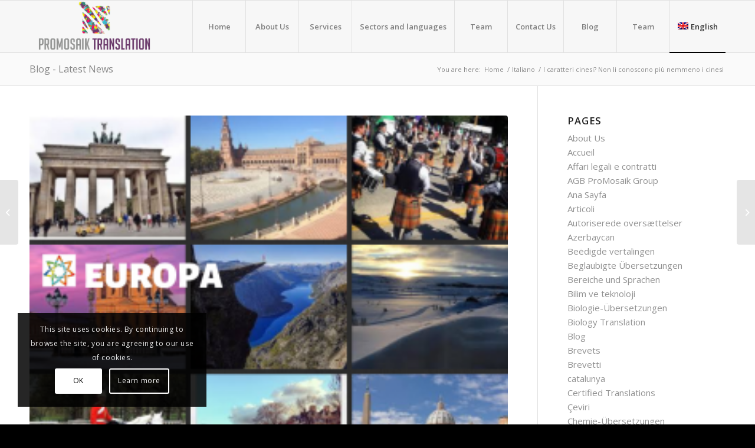

--- FILE ---
content_type: text/html; charset=UTF-8
request_url: https://promosaik-translation.org/2018/09/28/i-caratteri-cinesi-non-li-conoscono-piu-nemmeno-i-cinesi/
body_size: 23619
content:
<!DOCTYPE html>
<html lang="en-US" class="html_stretched responsive av-preloader-disabled  html_header_top html_logo_left html_main_nav_header html_menu_right html_slim html_header_sticky html_header_shrinking_disabled html_mobile_menu_phone html_header_searchicon_disabled html_content_align_center html_header_unstick_top_disabled html_header_stretch_disabled html_av-overlay-side html_av-overlay-side-classic html_av-submenu-noclone html_entry_id_2815 av-cookies-consent-show-message-bar av-cookies-cookie-consent-enabled av-cookies-can-opt-out av-cookies-user-silent-accept avia-cookie-check-browser-settings av-no-preview av-default-lightbox html_text_menu_active av-mobile-menu-switch-default">
<head>
<meta charset="UTF-8" />
<meta name="robots" content="index, follow" />


<!-- mobile setting -->
<meta name="viewport" content="width=device-width, initial-scale=1">

<!-- Scripts/CSS and wp_head hook -->
<title>I caratteri cinesi? Non li conoscono più nemmeno i cinesi &#8211; promosaik-translation.org</title>
<meta name='robots' content='max-image-preview:large' />
<link rel="alternate" hreflang="en" href="https://promosaik-translation.org/2018/09/28/i-caratteri-cinesi-non-li-conoscono-piu-nemmeno-i-cinesi/" />
<link rel="alternate" hreflang="x-default" href="https://promosaik-translation.org/2018/09/28/i-caratteri-cinesi-non-li-conoscono-piu-nemmeno-i-cinesi/" />

				<script type='text/javascript'>

				function avia_cookie_check_sessionStorage()
				{
					//	FF throws error when all cookies blocked !!
					var sessionBlocked = false;
					try
					{
						var test = sessionStorage.getItem( 'aviaCookieRefused' ) != null;
					}
					catch(e)
					{
						sessionBlocked = true;
					}

					var aviaCookieRefused = ! sessionBlocked ? sessionStorage.getItem( 'aviaCookieRefused' ) : null;

					var html = document.getElementsByTagName('html')[0];

					/**
					 * Set a class to avoid calls to sessionStorage
					 */
					if( sessionBlocked || aviaCookieRefused )
					{
						if( html.className.indexOf('av-cookies-session-refused') < 0 )
						{
							html.className += ' av-cookies-session-refused';
						}
					}

					if( sessionBlocked || aviaCookieRefused || document.cookie.match(/aviaCookieConsent/) )
					{
						if( html.className.indexOf('av-cookies-user-silent-accept') >= 0 )
						{
							 html.className = html.className.replace(/\bav-cookies-user-silent-accept\b/g, '');
						}
					}
				}

				avia_cookie_check_sessionStorage();

			</script>
			<link rel='dns-prefetch' href='//www.googletagmanager.com' />
<link rel="alternate" type="application/rss+xml" title="promosaik-translation.org &raquo; Feed" href="https://promosaik-translation.org/feed/" />
<link rel="alternate" type="application/rss+xml" title="promosaik-translation.org &raquo; Comments Feed" href="https://promosaik-translation.org/comments/feed/" />
<link rel="alternate" title="oEmbed (JSON)" type="application/json+oembed" href="https://promosaik-translation.org/wp-json/oembed/1.0/embed?url=https%3A%2F%2Fpromosaik-translation.org%2F2018%2F09%2F28%2Fi-caratteri-cinesi-non-li-conoscono-piu-nemmeno-i-cinesi%2F" />
<link rel="alternate" title="oEmbed (XML)" type="text/xml+oembed" href="https://promosaik-translation.org/wp-json/oembed/1.0/embed?url=https%3A%2F%2Fpromosaik-translation.org%2F2018%2F09%2F28%2Fi-caratteri-cinesi-non-li-conoscono-piu-nemmeno-i-cinesi%2F&#038;format=xml" />

<!-- google webfont font replacement -->

			<script type='text/javascript'>

				(function() {

					/*	check if webfonts are disabled by user setting via cookie - or user must opt in.	*/
					var html = document.getElementsByTagName('html')[0];
					var cookie_check = html.className.indexOf('av-cookies-needs-opt-in') >= 0 || html.className.indexOf('av-cookies-can-opt-out') >= 0;
					var allow_continue = true;
					var silent_accept_cookie = html.className.indexOf('av-cookies-user-silent-accept') >= 0;

					if( cookie_check && ! silent_accept_cookie )
					{
						if( ! document.cookie.match(/aviaCookieConsent/) || html.className.indexOf('av-cookies-session-refused') >= 0 )
						{
							allow_continue = false;
						}
						else
						{
							if( ! document.cookie.match(/aviaPrivacyRefuseCookiesHideBar/) )
							{
								allow_continue = false;
							}
							else if( ! document.cookie.match(/aviaPrivacyEssentialCookiesEnabled/) )
							{
								allow_continue = false;
							}
							else if( document.cookie.match(/aviaPrivacyGoogleWebfontsDisabled/) )
							{
								allow_continue = false;
							}
						}
					}

					if( allow_continue )
					{
						var f = document.createElement('link');

						f.type 	= 'text/css';
						f.rel 	= 'stylesheet';
						f.href 	= 'https://fonts.googleapis.com/css?family=Open+Sans:400,600&display=auto';
						f.id 	= 'avia-google-webfont';

						document.getElementsByTagName('head')[0].appendChild(f);
					}
				})();

			</script>
			<style id='wp-img-auto-sizes-contain-inline-css' type='text/css'>
img:is([sizes=auto i],[sizes^="auto," i]){contain-intrinsic-size:3000px 1500px}
/*# sourceURL=wp-img-auto-sizes-contain-inline-css */
</style>
<link rel='stylesheet' id='dashicons-css' href='https://promosaik-translation.org/wp-includes/css/dashicons.min.css?ver=6.9' type='text/css' media='all' />
<link rel='stylesheet' id='menu-icons-extra-css' href='https://promosaik-translation.org/wp-content/plugins/menu-icons/css/extra.min.css?ver=0.13.20' type='text/css' media='all' />
<style id='wp-emoji-styles-inline-css' type='text/css'>

	img.wp-smiley, img.emoji {
		display: inline !important;
		border: none !important;
		box-shadow: none !important;
		height: 1em !important;
		width: 1em !important;
		margin: 0 0.07em !important;
		vertical-align: -0.1em !important;
		background: none !important;
		padding: 0 !important;
	}
/*# sourceURL=wp-emoji-styles-inline-css */
</style>
<link rel='stylesheet' id='wp-block-library-css' href='https://promosaik-translation.org/wp-includes/css/dist/block-library/style.min.css?ver=6.9' type='text/css' media='all' />
<style id='global-styles-inline-css' type='text/css'>
:root{--wp--preset--aspect-ratio--square: 1;--wp--preset--aspect-ratio--4-3: 4/3;--wp--preset--aspect-ratio--3-4: 3/4;--wp--preset--aspect-ratio--3-2: 3/2;--wp--preset--aspect-ratio--2-3: 2/3;--wp--preset--aspect-ratio--16-9: 16/9;--wp--preset--aspect-ratio--9-16: 9/16;--wp--preset--color--black: #000000;--wp--preset--color--cyan-bluish-gray: #abb8c3;--wp--preset--color--white: #ffffff;--wp--preset--color--pale-pink: #f78da7;--wp--preset--color--vivid-red: #cf2e2e;--wp--preset--color--luminous-vivid-orange: #ff6900;--wp--preset--color--luminous-vivid-amber: #fcb900;--wp--preset--color--light-green-cyan: #7bdcb5;--wp--preset--color--vivid-green-cyan: #00d084;--wp--preset--color--pale-cyan-blue: #8ed1fc;--wp--preset--color--vivid-cyan-blue: #0693e3;--wp--preset--color--vivid-purple: #9b51e0;--wp--preset--color--metallic-red: #b02b2c;--wp--preset--color--maximum-yellow-red: #edae44;--wp--preset--color--yellow-sun: #eeee22;--wp--preset--color--palm-leaf: #83a846;--wp--preset--color--aero: #7bb0e7;--wp--preset--color--old-lavender: #745f7e;--wp--preset--color--steel-teal: #5f8789;--wp--preset--color--raspberry-pink: #d65799;--wp--preset--color--medium-turquoise: #4ecac2;--wp--preset--gradient--vivid-cyan-blue-to-vivid-purple: linear-gradient(135deg,rgb(6,147,227) 0%,rgb(155,81,224) 100%);--wp--preset--gradient--light-green-cyan-to-vivid-green-cyan: linear-gradient(135deg,rgb(122,220,180) 0%,rgb(0,208,130) 100%);--wp--preset--gradient--luminous-vivid-amber-to-luminous-vivid-orange: linear-gradient(135deg,rgb(252,185,0) 0%,rgb(255,105,0) 100%);--wp--preset--gradient--luminous-vivid-orange-to-vivid-red: linear-gradient(135deg,rgb(255,105,0) 0%,rgb(207,46,46) 100%);--wp--preset--gradient--very-light-gray-to-cyan-bluish-gray: linear-gradient(135deg,rgb(238,238,238) 0%,rgb(169,184,195) 100%);--wp--preset--gradient--cool-to-warm-spectrum: linear-gradient(135deg,rgb(74,234,220) 0%,rgb(151,120,209) 20%,rgb(207,42,186) 40%,rgb(238,44,130) 60%,rgb(251,105,98) 80%,rgb(254,248,76) 100%);--wp--preset--gradient--blush-light-purple: linear-gradient(135deg,rgb(255,206,236) 0%,rgb(152,150,240) 100%);--wp--preset--gradient--blush-bordeaux: linear-gradient(135deg,rgb(254,205,165) 0%,rgb(254,45,45) 50%,rgb(107,0,62) 100%);--wp--preset--gradient--luminous-dusk: linear-gradient(135deg,rgb(255,203,112) 0%,rgb(199,81,192) 50%,rgb(65,88,208) 100%);--wp--preset--gradient--pale-ocean: linear-gradient(135deg,rgb(255,245,203) 0%,rgb(182,227,212) 50%,rgb(51,167,181) 100%);--wp--preset--gradient--electric-grass: linear-gradient(135deg,rgb(202,248,128) 0%,rgb(113,206,126) 100%);--wp--preset--gradient--midnight: linear-gradient(135deg,rgb(2,3,129) 0%,rgb(40,116,252) 100%);--wp--preset--font-size--small: 1rem;--wp--preset--font-size--medium: 1.125rem;--wp--preset--font-size--large: 1.75rem;--wp--preset--font-size--x-large: clamp(1.75rem, 3vw, 2.25rem);--wp--preset--spacing--20: 0.44rem;--wp--preset--spacing--30: 0.67rem;--wp--preset--spacing--40: 1rem;--wp--preset--spacing--50: 1.5rem;--wp--preset--spacing--60: 2.25rem;--wp--preset--spacing--70: 3.38rem;--wp--preset--spacing--80: 5.06rem;--wp--preset--shadow--natural: 6px 6px 9px rgba(0, 0, 0, 0.2);--wp--preset--shadow--deep: 12px 12px 50px rgba(0, 0, 0, 0.4);--wp--preset--shadow--sharp: 6px 6px 0px rgba(0, 0, 0, 0.2);--wp--preset--shadow--outlined: 6px 6px 0px -3px rgb(255, 255, 255), 6px 6px rgb(0, 0, 0);--wp--preset--shadow--crisp: 6px 6px 0px rgb(0, 0, 0);}:root { --wp--style--global--content-size: 800px;--wp--style--global--wide-size: 1130px; }:where(body) { margin: 0; }.wp-site-blocks > .alignleft { float: left; margin-right: 2em; }.wp-site-blocks > .alignright { float: right; margin-left: 2em; }.wp-site-blocks > .aligncenter { justify-content: center; margin-left: auto; margin-right: auto; }:where(.is-layout-flex){gap: 0.5em;}:where(.is-layout-grid){gap: 0.5em;}.is-layout-flow > .alignleft{float: left;margin-inline-start: 0;margin-inline-end: 2em;}.is-layout-flow > .alignright{float: right;margin-inline-start: 2em;margin-inline-end: 0;}.is-layout-flow > .aligncenter{margin-left: auto !important;margin-right: auto !important;}.is-layout-constrained > .alignleft{float: left;margin-inline-start: 0;margin-inline-end: 2em;}.is-layout-constrained > .alignright{float: right;margin-inline-start: 2em;margin-inline-end: 0;}.is-layout-constrained > .aligncenter{margin-left: auto !important;margin-right: auto !important;}.is-layout-constrained > :where(:not(.alignleft):not(.alignright):not(.alignfull)){max-width: var(--wp--style--global--content-size);margin-left: auto !important;margin-right: auto !important;}.is-layout-constrained > .alignwide{max-width: var(--wp--style--global--wide-size);}body .is-layout-flex{display: flex;}.is-layout-flex{flex-wrap: wrap;align-items: center;}.is-layout-flex > :is(*, div){margin: 0;}body .is-layout-grid{display: grid;}.is-layout-grid > :is(*, div){margin: 0;}body{padding-top: 0px;padding-right: 0px;padding-bottom: 0px;padding-left: 0px;}a:where(:not(.wp-element-button)){text-decoration: underline;}:root :where(.wp-element-button, .wp-block-button__link){background-color: #32373c;border-width: 0;color: #fff;font-family: inherit;font-size: inherit;font-style: inherit;font-weight: inherit;letter-spacing: inherit;line-height: inherit;padding-top: calc(0.667em + 2px);padding-right: calc(1.333em + 2px);padding-bottom: calc(0.667em + 2px);padding-left: calc(1.333em + 2px);text-decoration: none;text-transform: inherit;}.has-black-color{color: var(--wp--preset--color--black) !important;}.has-cyan-bluish-gray-color{color: var(--wp--preset--color--cyan-bluish-gray) !important;}.has-white-color{color: var(--wp--preset--color--white) !important;}.has-pale-pink-color{color: var(--wp--preset--color--pale-pink) !important;}.has-vivid-red-color{color: var(--wp--preset--color--vivid-red) !important;}.has-luminous-vivid-orange-color{color: var(--wp--preset--color--luminous-vivid-orange) !important;}.has-luminous-vivid-amber-color{color: var(--wp--preset--color--luminous-vivid-amber) !important;}.has-light-green-cyan-color{color: var(--wp--preset--color--light-green-cyan) !important;}.has-vivid-green-cyan-color{color: var(--wp--preset--color--vivid-green-cyan) !important;}.has-pale-cyan-blue-color{color: var(--wp--preset--color--pale-cyan-blue) !important;}.has-vivid-cyan-blue-color{color: var(--wp--preset--color--vivid-cyan-blue) !important;}.has-vivid-purple-color{color: var(--wp--preset--color--vivid-purple) !important;}.has-metallic-red-color{color: var(--wp--preset--color--metallic-red) !important;}.has-maximum-yellow-red-color{color: var(--wp--preset--color--maximum-yellow-red) !important;}.has-yellow-sun-color{color: var(--wp--preset--color--yellow-sun) !important;}.has-palm-leaf-color{color: var(--wp--preset--color--palm-leaf) !important;}.has-aero-color{color: var(--wp--preset--color--aero) !important;}.has-old-lavender-color{color: var(--wp--preset--color--old-lavender) !important;}.has-steel-teal-color{color: var(--wp--preset--color--steel-teal) !important;}.has-raspberry-pink-color{color: var(--wp--preset--color--raspberry-pink) !important;}.has-medium-turquoise-color{color: var(--wp--preset--color--medium-turquoise) !important;}.has-black-background-color{background-color: var(--wp--preset--color--black) !important;}.has-cyan-bluish-gray-background-color{background-color: var(--wp--preset--color--cyan-bluish-gray) !important;}.has-white-background-color{background-color: var(--wp--preset--color--white) !important;}.has-pale-pink-background-color{background-color: var(--wp--preset--color--pale-pink) !important;}.has-vivid-red-background-color{background-color: var(--wp--preset--color--vivid-red) !important;}.has-luminous-vivid-orange-background-color{background-color: var(--wp--preset--color--luminous-vivid-orange) !important;}.has-luminous-vivid-amber-background-color{background-color: var(--wp--preset--color--luminous-vivid-amber) !important;}.has-light-green-cyan-background-color{background-color: var(--wp--preset--color--light-green-cyan) !important;}.has-vivid-green-cyan-background-color{background-color: var(--wp--preset--color--vivid-green-cyan) !important;}.has-pale-cyan-blue-background-color{background-color: var(--wp--preset--color--pale-cyan-blue) !important;}.has-vivid-cyan-blue-background-color{background-color: var(--wp--preset--color--vivid-cyan-blue) !important;}.has-vivid-purple-background-color{background-color: var(--wp--preset--color--vivid-purple) !important;}.has-metallic-red-background-color{background-color: var(--wp--preset--color--metallic-red) !important;}.has-maximum-yellow-red-background-color{background-color: var(--wp--preset--color--maximum-yellow-red) !important;}.has-yellow-sun-background-color{background-color: var(--wp--preset--color--yellow-sun) !important;}.has-palm-leaf-background-color{background-color: var(--wp--preset--color--palm-leaf) !important;}.has-aero-background-color{background-color: var(--wp--preset--color--aero) !important;}.has-old-lavender-background-color{background-color: var(--wp--preset--color--old-lavender) !important;}.has-steel-teal-background-color{background-color: var(--wp--preset--color--steel-teal) !important;}.has-raspberry-pink-background-color{background-color: var(--wp--preset--color--raspberry-pink) !important;}.has-medium-turquoise-background-color{background-color: var(--wp--preset--color--medium-turquoise) !important;}.has-black-border-color{border-color: var(--wp--preset--color--black) !important;}.has-cyan-bluish-gray-border-color{border-color: var(--wp--preset--color--cyan-bluish-gray) !important;}.has-white-border-color{border-color: var(--wp--preset--color--white) !important;}.has-pale-pink-border-color{border-color: var(--wp--preset--color--pale-pink) !important;}.has-vivid-red-border-color{border-color: var(--wp--preset--color--vivid-red) !important;}.has-luminous-vivid-orange-border-color{border-color: var(--wp--preset--color--luminous-vivid-orange) !important;}.has-luminous-vivid-amber-border-color{border-color: var(--wp--preset--color--luminous-vivid-amber) !important;}.has-light-green-cyan-border-color{border-color: var(--wp--preset--color--light-green-cyan) !important;}.has-vivid-green-cyan-border-color{border-color: var(--wp--preset--color--vivid-green-cyan) !important;}.has-pale-cyan-blue-border-color{border-color: var(--wp--preset--color--pale-cyan-blue) !important;}.has-vivid-cyan-blue-border-color{border-color: var(--wp--preset--color--vivid-cyan-blue) !important;}.has-vivid-purple-border-color{border-color: var(--wp--preset--color--vivid-purple) !important;}.has-metallic-red-border-color{border-color: var(--wp--preset--color--metallic-red) !important;}.has-maximum-yellow-red-border-color{border-color: var(--wp--preset--color--maximum-yellow-red) !important;}.has-yellow-sun-border-color{border-color: var(--wp--preset--color--yellow-sun) !important;}.has-palm-leaf-border-color{border-color: var(--wp--preset--color--palm-leaf) !important;}.has-aero-border-color{border-color: var(--wp--preset--color--aero) !important;}.has-old-lavender-border-color{border-color: var(--wp--preset--color--old-lavender) !important;}.has-steel-teal-border-color{border-color: var(--wp--preset--color--steel-teal) !important;}.has-raspberry-pink-border-color{border-color: var(--wp--preset--color--raspberry-pink) !important;}.has-medium-turquoise-border-color{border-color: var(--wp--preset--color--medium-turquoise) !important;}.has-vivid-cyan-blue-to-vivid-purple-gradient-background{background: var(--wp--preset--gradient--vivid-cyan-blue-to-vivid-purple) !important;}.has-light-green-cyan-to-vivid-green-cyan-gradient-background{background: var(--wp--preset--gradient--light-green-cyan-to-vivid-green-cyan) !important;}.has-luminous-vivid-amber-to-luminous-vivid-orange-gradient-background{background: var(--wp--preset--gradient--luminous-vivid-amber-to-luminous-vivid-orange) !important;}.has-luminous-vivid-orange-to-vivid-red-gradient-background{background: var(--wp--preset--gradient--luminous-vivid-orange-to-vivid-red) !important;}.has-very-light-gray-to-cyan-bluish-gray-gradient-background{background: var(--wp--preset--gradient--very-light-gray-to-cyan-bluish-gray) !important;}.has-cool-to-warm-spectrum-gradient-background{background: var(--wp--preset--gradient--cool-to-warm-spectrum) !important;}.has-blush-light-purple-gradient-background{background: var(--wp--preset--gradient--blush-light-purple) !important;}.has-blush-bordeaux-gradient-background{background: var(--wp--preset--gradient--blush-bordeaux) !important;}.has-luminous-dusk-gradient-background{background: var(--wp--preset--gradient--luminous-dusk) !important;}.has-pale-ocean-gradient-background{background: var(--wp--preset--gradient--pale-ocean) !important;}.has-electric-grass-gradient-background{background: var(--wp--preset--gradient--electric-grass) !important;}.has-midnight-gradient-background{background: var(--wp--preset--gradient--midnight) !important;}.has-small-font-size{font-size: var(--wp--preset--font-size--small) !important;}.has-medium-font-size{font-size: var(--wp--preset--font-size--medium) !important;}.has-large-font-size{font-size: var(--wp--preset--font-size--large) !important;}.has-x-large-font-size{font-size: var(--wp--preset--font-size--x-large) !important;}
/*# sourceURL=global-styles-inline-css */
</style>

<link rel='stylesheet' id='video_popup_main_style-css' href='https://promosaik-translation.org/wp-content/plugins/video-popup/assets/css/videoPopup.css?ver=2.0.3' type='text/css' media='all' />
<link rel='stylesheet' id='wpml-legacy-dropdown-0-css' href='https://promosaik-translation.org/wp-content/plugins/sitepress-multilingual-cms/templates/language-switchers/legacy-dropdown/style.min.css?ver=1' type='text/css' media='all' />
<style id='wpml-legacy-dropdown-0-inline-css' type='text/css'>
.wpml-ls-statics-shortcode_actions, .wpml-ls-statics-shortcode_actions .wpml-ls-sub-menu, .wpml-ls-statics-shortcode_actions a {border-color:#EEEEEE;}.wpml-ls-statics-shortcode_actions a, .wpml-ls-statics-shortcode_actions .wpml-ls-sub-menu a, .wpml-ls-statics-shortcode_actions .wpml-ls-sub-menu a:link, .wpml-ls-statics-shortcode_actions li:not(.wpml-ls-current-language) .wpml-ls-link, .wpml-ls-statics-shortcode_actions li:not(.wpml-ls-current-language) .wpml-ls-link:link {color:#444444;background-color:#ffffff;}.wpml-ls-statics-shortcode_actions .wpml-ls-sub-menu a:hover,.wpml-ls-statics-shortcode_actions .wpml-ls-sub-menu a:focus, .wpml-ls-statics-shortcode_actions .wpml-ls-sub-menu a:link:hover, .wpml-ls-statics-shortcode_actions .wpml-ls-sub-menu a:link:focus {color:#000000;background-color:#eeeeee;}.wpml-ls-statics-shortcode_actions .wpml-ls-current-language > a {color:#444444;background-color:#ffffff;}.wpml-ls-statics-shortcode_actions .wpml-ls-current-language:hover>a, .wpml-ls-statics-shortcode_actions .wpml-ls-current-language>a:focus {color:#000000;background-color:#eeeeee;}
/*# sourceURL=wpml-legacy-dropdown-0-inline-css */
</style>
<link rel='stylesheet' id='wpml-legacy-horizontal-list-0-css' href='https://promosaik-translation.org/wp-content/plugins/sitepress-multilingual-cms/templates/language-switchers/legacy-list-horizontal/style.min.css?ver=1' type='text/css' media='all' />
<style id='wpml-legacy-horizontal-list-0-inline-css' type='text/css'>
.wpml-ls-statics-footer{background-color:transparent;}.wpml-ls-statics-footer, .wpml-ls-statics-footer .wpml-ls-sub-menu, .wpml-ls-statics-footer a {border-color:transparent;}.wpml-ls-statics-footer a, .wpml-ls-statics-footer .wpml-ls-sub-menu a, .wpml-ls-statics-footer .wpml-ls-sub-menu a:link, .wpml-ls-statics-footer li:not(.wpml-ls-current-language) .wpml-ls-link, .wpml-ls-statics-footer li:not(.wpml-ls-current-language) .wpml-ls-link:link {color:#393939;background-color:#F5F5F5;}.wpml-ls-statics-footer .wpml-ls-sub-menu a:hover,.wpml-ls-statics-footer .wpml-ls-sub-menu a:focus, .wpml-ls-statics-footer .wpml-ls-sub-menu a:link:hover, .wpml-ls-statics-footer .wpml-ls-sub-menu a:link:focus {color:#000000;background-color:#FFFFFF;}.wpml-ls-statics-footer .wpml-ls-current-language > a {color:#393939;background-color:#F5F5F5;}.wpml-ls-statics-footer .wpml-ls-current-language:hover>a, .wpml-ls-statics-footer .wpml-ls-current-language>a:focus {color:#000000;background-color:#FFFFFF;}
/*# sourceURL=wpml-legacy-horizontal-list-0-inline-css */
</style>
<link rel='stylesheet' id='wpml-menu-item-0-css' href='https://promosaik-translation.org/wp-content/plugins/sitepress-multilingual-cms/templates/language-switchers/menu-item/style.min.css?ver=1' type='text/css' media='all' />
<style id='wpml-menu-item-0-inline-css' type='text/css'>
#lang_sel img, #lang_sel_list img, #lang_sel_footer img { display: inline; } ul.avia_wpml_language_switch.avia_wpml_language_switch_extra { display: none; }
/*# sourceURL=wpml-menu-item-0-inline-css */
</style>
<link rel='stylesheet' id='avia-merged-styles-css' href='https://promosaik-translation.org/wp-content/uploads/dynamic_avia/avia-merged-styles-5d718144acac4d9831311d70e83d28c3---697845bbb51ad.css' type='text/css' media='all' />
<script type="text/javascript" src="https://promosaik-translation.org/wp-includes/js/jquery/jquery.min.js?ver=3.7.1" id="jquery-core-js"></script>
<script type="text/javascript" src="https://promosaik-translation.org/wp-includes/js/jquery/jquery-migrate.min.js?ver=3.4.1" id="jquery-migrate-js"></script>
<script type="text/javascript" id="wpml-cookie-js-extra">
/* <![CDATA[ */
var wpml_cookies = {"wp-wpml_current_language":{"value":"en","expires":1,"path":"/"}};
var wpml_cookies = {"wp-wpml_current_language":{"value":"en","expires":1,"path":"/"}};
//# sourceURL=wpml-cookie-js-extra
/* ]]> */
</script>
<script type="text/javascript" src="https://promosaik-translation.org/wp-content/plugins/sitepress-multilingual-cms/res/js/cookies/language-cookie.js?ver=486900" id="wpml-cookie-js" defer="defer" data-wp-strategy="defer"></script>
<script type="text/javascript" id="video_popup_main_modal-js-extra">
/* <![CDATA[ */
var theVideoPopupGeneralOptions = {"wrap_close":"false","no_cookie":"false","debug":"0"};
//# sourceURL=video_popup_main_modal-js-extra
/* ]]> */
</script>
<script type="text/javascript" src="https://promosaik-translation.org/wp-content/plugins/video-popup/assets/js/videoPopup.js?ver=2.0.3" id="video_popup_main_modal-js"></script>
<script type="text/javascript" src="https://promosaik-translation.org/wp-content/plugins/sitepress-multilingual-cms/templates/language-switchers/legacy-dropdown/script.min.js?ver=1" id="wpml-legacy-dropdown-0-js"></script>
<script type="text/javascript" src="https://promosaik-translation.org/wp-content/uploads/dynamic_avia/avia-head-scripts-4765ee08ff13584744eabfc820796609---6978442e34e75.js" id="avia-head-scripts-js"></script>
<link rel="https://api.w.org/" href="https://promosaik-translation.org/wp-json/" /><link rel="alternate" title="JSON" type="application/json" href="https://promosaik-translation.org/wp-json/wp/v2/posts/2815" /><link rel="EditURI" type="application/rsd+xml" title="RSD" href="https://promosaik-translation.org/xmlrpc.php?rsd" />
<meta name="generator" content="WordPress 6.9" />
<link rel="canonical" href="https://promosaik-translation.org/2018/09/28/i-caratteri-cinesi-non-li-conoscono-piu-nemmeno-i-cinesi/" />
<link rel='shortlink' href='https://promosaik-translation.org/?p=2815' />
<meta name="generator" content="WPML ver:4.8.6 stt:59,12,37,1,4,3,27,30,38,17,41,45,2,53,54;" />
<meta name="generator" content="Site Kit by Google 1.171.0" /><link rel="profile" href="https://gmpg.org/xfn/11" />
<link rel="alternate" type="application/rss+xml" title="promosaik-translation.org RSS2 Feed" href="https://promosaik-translation.org/feed/" />
<link rel="pingback" href="https://promosaik-translation.org/xmlrpc.php" />
<!--[if lt IE 9]><script src="https://promosaik-translation.org/wp-content/themes/enfold/js/html5shiv.js"></script><![endif]-->


<!-- To speed up the rendering and to display the site as fast as possible to the user we include some styles and scripts for above the fold content inline -->
<script type="text/javascript">'use strict';var avia_is_mobile=!1;if(/Android|webOS|iPhone|iPad|iPod|BlackBerry|IEMobile|Opera Mini/i.test(navigator.userAgent)&&'ontouchstart' in document.documentElement){avia_is_mobile=!0;document.documentElement.className+=' avia_mobile '}
else{document.documentElement.className+=' avia_desktop '};document.documentElement.className+=' js_active ';(function(){var e=['-webkit-','-moz-','-ms-',''],n='',o=!1,a=!1;for(var t in e){if(e[t]+'transform' in document.documentElement.style){o=!0;n=e[t]+'transform'};if(e[t]+'perspective' in document.documentElement.style){a=!0}};if(o){document.documentElement.className+=' avia_transform '};if(a){document.documentElement.className+=' avia_transform3d '};if(typeof document.getElementsByClassName=='function'&&typeof document.documentElement.getBoundingClientRect=='function'&&avia_is_mobile==!1){if(n&&window.innerHeight>0){setTimeout(function(){var e=0,o={},a=0,t=document.getElementsByClassName('av-parallax'),i=window.pageYOffset||document.documentElement.scrollTop;for(e=0;e<t.length;e++){t[e].style.top='0px';o=t[e].getBoundingClientRect();a=Math.ceil((window.innerHeight+i-o.top)*0.3);t[e].style[n]='translate(0px, '+a+'px)';t[e].style.top='auto';t[e].className+=' enabled-parallax '}},50)}}})();</script><style type="text/css">
		@font-face {font-family: 'entypo-fontello'; font-weight: normal; font-style: normal; font-display: auto;
		src: url('https://promosaik-translation.org/wp-content/themes/enfold/config-templatebuilder/avia-template-builder/assets/fonts/entypo-fontello.woff2') format('woff2'),
		url('https://promosaik-translation.org/wp-content/themes/enfold/config-templatebuilder/avia-template-builder/assets/fonts/entypo-fontello.woff') format('woff'),
		url('https://promosaik-translation.org/wp-content/themes/enfold/config-templatebuilder/avia-template-builder/assets/fonts/entypo-fontello.ttf') format('truetype'),
		url('https://promosaik-translation.org/wp-content/themes/enfold/config-templatebuilder/avia-template-builder/assets/fonts/entypo-fontello.svg#entypo-fontello') format('svg'),
		url('https://promosaik-translation.org/wp-content/themes/enfold/config-templatebuilder/avia-template-builder/assets/fonts/entypo-fontello.eot'),
		url('https://promosaik-translation.org/wp-content/themes/enfold/config-templatebuilder/avia-template-builder/assets/fonts/entypo-fontello.eot?#iefix') format('embedded-opentype');
		} #top .avia-font-entypo-fontello, body .avia-font-entypo-fontello, html body [data-av_iconfont='entypo-fontello']:before{ font-family: 'entypo-fontello'; }
		</style>

<!--
Debugging Info for Theme support: 

Theme: Enfold
Version: 6.0.8
Installed: enfold
AviaFramework Version: 5.6
AviaBuilder Version: 5.3
aviaElementManager Version: 1.0.1
ML:1024-PU:40-PLA:14
WP:6.9
Compress: CSS:all theme files - JS:all theme files
Updates: disabled
PLAu:13
-->
</head>

<body id="top" class="wp-singular post-template-default single single-post postid-2815 single-format-standard wp-theme-enfold stretched rtl_columns av-curtain-numeric open_sans  post-type-post category-italiano post_tag-cina post_tag-cinesi post_tag-competenze post_tag-computer post_tag-comune post_tag-errori post_tag-leggere post_tag-scrittura post_tag-segni post_tag-video translation_priority-optional-en" itemscope="itemscope" itemtype="https://schema.org/WebPage" >

	
	<div id='wrap_all'>

	
<header id='header' class='all_colors header_color light_bg_color  av_header_top av_logo_left av_main_nav_header av_menu_right av_slim av_header_sticky av_header_shrinking_disabled av_header_stretch_disabled av_mobile_menu_phone av_header_searchicon_disabled av_header_unstick_top_disabled av_seperator_big_border av_bottom_nav_disabled '  data-av_shrink_factor='50' role="banner" itemscope="itemscope" itemtype="https://schema.org/WPHeader" >

		<div  id='header_main' class='container_wrap container_wrap_logo'>

        <div class='container av-logo-container'><div class='inner-container'><span class='logo avia-standard-logo'><a href='https://promosaik-translation.org/' class='' aria-label='Promosaik_Translation' title='Promosaik_Translation'><img src="https://promosaik-translation.org/wp-content/uploads/2020/02/Promosaik_Translation.png" height="100" width="300" alt='promosaik-translation.org' title='Promosaik_Translation' /></a></span><nav class='main_menu' data-selectname='Select a page'  role="navigation" itemscope="itemscope" itemtype="https://schema.org/SiteNavigationElement" ><div class="avia-menu av-main-nav-wrap"><ul role="menu" class="menu av-main-nav" id="avia-menu"><li role="menuitem" id="menu-item-650" class="menu-item menu-item-type-post_type menu-item-object-page menu-item-home menu-item-top-level menu-item-top-level-1"><a href="https://promosaik-translation.org/" itemprop="url" tabindex="0"><span class="avia-bullet"></span><span class="avia-menu-text">Home</span><span class="avia-menu-fx"><span class="avia-arrow-wrap"><span class="avia-arrow"></span></span></span></a></li>
<li role="menuitem" id="menu-item-651" class="menu-item menu-item-type-post_type menu-item-object-page menu-item-top-level menu-item-top-level-2"><a href="https://promosaik-translation.org/about-us/" itemprop="url" tabindex="0"><span class="avia-bullet"></span><span class="avia-menu-text">About Us</span><span class="avia-menu-fx"><span class="avia-arrow-wrap"><span class="avia-arrow"></span></span></span></a></li>
<li role="menuitem" id="menu-item-652" class="menu-item menu-item-type-post_type menu-item-object-page menu-item-top-level menu-item-top-level-3"><a href="https://promosaik-translation.org/services/" itemprop="url" tabindex="0"><span class="avia-bullet"></span><span class="avia-menu-text">Services</span><span class="avia-menu-fx"><span class="avia-arrow-wrap"><span class="avia-arrow"></span></span></span></a></li>
<li role="menuitem" id="menu-item-653" class="menu-item menu-item-type-post_type menu-item-object-page menu-item-top-level menu-item-top-level-4"><a href="https://promosaik-translation.org/sectors-and-languages/" itemprop="url" tabindex="0"><span class="avia-bullet"></span><span class="avia-menu-text">Sectors and languages</span><span class="avia-menu-fx"><span class="avia-arrow-wrap"><span class="avia-arrow"></span></span></span></a></li>
<li role="menuitem" id="menu-item-654" class="menu-item menu-item-type-post_type menu-item-object-page menu-item-top-level menu-item-top-level-5"><a href="https://promosaik-translation.org/team-en/" itemprop="url" tabindex="0"><span class="avia-bullet"></span><span class="avia-menu-text">Team</span><span class="avia-menu-fx"><span class="avia-arrow-wrap"><span class="avia-arrow"></span></span></span></a></li>
<li role="menuitem" id="menu-item-680" class="menu-item menu-item-type-post_type menu-item-object-page menu-item-top-level menu-item-top-level-6"><a href="https://promosaik-translation.org/contact-us/" itemprop="url" tabindex="0"><span class="avia-bullet"></span><span class="avia-menu-text">Contact Us</span><span class="avia-menu-fx"><span class="avia-arrow-wrap"><span class="avia-arrow"></span></span></span></a></li>
<li role="menuitem" id="menu-item-681" class="menu-item menu-item-type-custom menu-item-object-custom menu-item-top-level menu-item-top-level-7"><a href="http://www.promosaik-translation.com/blog/" itemprop="url" tabindex="0"><span class="avia-bullet"></span><span class="avia-menu-text">Blog</span><span class="avia-menu-fx"><span class="avia-arrow-wrap"><span class="avia-arrow"></span></span></span></a></li>
<li role="menuitem" id="menu-item-6529" class="menu-item menu-item-type-post_type menu-item-object-page menu-item-top-level menu-item-top-level-8"><a href="https://promosaik-translation.org/team-en/" itemprop="url" tabindex="0"><span class="avia-bullet"></span><span class="avia-menu-text">Team</span><span class="avia-menu-fx"><span class="avia-arrow-wrap"><span class="avia-arrow"></span></span></span></a></li>
<li role="menuitem" id="menu-item-wpml-ls-40-en" class="menu-item-language menu-item-language-current menu-item wpml-ls-slot-40 wpml-ls-item wpml-ls-item-en wpml-ls-current-language wpml-ls-menu-item wpml-ls-first-item wpml-ls-last-item menu-item-type-wpml_ls_menu_item menu-item-object-wpml_ls_menu_item menu-item-top-level menu-item-top-level-9"><a href="https://promosaik-translation.org/2018/09/28/i-caratteri-cinesi-non-li-conoscono-piu-nemmeno-i-cinesi/" itemprop="url" tabindex="0"><span class="avia-bullet"></span><span class="avia-menu-text"><img
            class="wpml-ls-flag"
            src="https://promosaik-translation.org/wp-content/plugins/sitepress-multilingual-cms/res/flags/en.png"
            alt=""
            width=18
            height=12
    /><span class="wpml-ls-native" lang="en">English</span></span><span class="avia-menu-fx"><span class="avia-arrow-wrap"><span class="avia-arrow"></span></span></span></a></li>
<li class='av-language-switch-item language_da '><a href="https://promosaik-translation.org/?lang=da"><span class='language_flag'><img title='Dansk' src='https://promosaik-translation.org/wp-content/plugins/sitepress-multilingual-cms/res/flags/da.png' /></span></a></li><li class='av-language-switch-item language_nl '><a href="https://promosaik-translation.org/?lang=nl"><span class='language_flag'><img title='Nederlands' src='https://promosaik-translation.org/wp-content/plugins/sitepress-multilingual-cms/res/flags/nl.png' /></span></a></li><li class='av-language-switch-item language_en avia_current_lang'><a href="https://promosaik-translation.org/2018/09/28/i-caratteri-cinesi-non-li-conoscono-piu-nemmeno-i-cinesi/"><span class='language_flag'><img title='English' src='https://promosaik-translation.org/wp-content/plugins/sitepress-multilingual-cms/res/flags/en.png' /></span></a></li><li class='av-language-switch-item language_fr '><a href="https://promosaik-translation.org/?lang=fr"><span class='language_flag'><img title='Français' src='https://promosaik-translation.org/wp-content/plugins/sitepress-multilingual-cms/res/flags/fr.png' /></span></a></li><li class='av-language-switch-item language_de '><a href="https://promosaik-translation.org/?lang=de"><span class='language_flag'><img title='Deutsch' src='https://promosaik-translation.org/wp-content/plugins/sitepress-multilingual-cms/res/flags/de.png' /></span></a></li><li class='av-language-switch-item language_it '><a href="https://promosaik-translation.org/?lang=it"><span class='language_flag'><img title='Italiano' src='https://promosaik-translation.org/wp-content/plugins/sitepress-multilingual-cms/res/flags/it.png' /></span></a></li><li class='av-language-switch-item language_no '><a href="https://promosaik-translation.org/?lang=no"><span class='language_flag'><img title='Norsk bokmål' src='https://promosaik-translation.org/wp-content/plugins/sitepress-multilingual-cms/res/flags/no.png' /></span></a></li><li class='av-language-switch-item language_es '><a href="https://promosaik-translation.org/?lang=es"><span class='language_flag'><img title='Español' src='https://promosaik-translation.org/wp-content/plugins/sitepress-multilingual-cms/res/flags/es.png' /></span></a></li><li class='av-language-switch-item language_tr '><a href="https://promosaik-translation.org/?lang=tr"><span class='language_flag'><img title='Türkçe' src='https://promosaik-translation.org/wp-content/plugins/sitepress-multilingual-cms/res/flags/tr.png' /></span></a></li><li class='av-language-switch-item language_ku '><a href="https://promosaik-translation.org/?lang=ku"><span class='language_flag'><img title='Kurdish' src='https://promosaik-translation.org/wp-content/plugins/sitepress-multilingual-cms/res/flags/ku.png' /></span></a></li><li class='av-language-switch-item language_fa '><a href="https://promosaik-translation.org/?lang=fa"><span class='language_flag'><img title='فارسی' src='https://promosaik-translation.org/wp-content/plugins/sitepress-multilingual-cms/res/flags/fa.png' /></span></a></li><li class='av-language-switch-item language_pt-pt '><a href="https://promosaik-translation.org/?lang=pt-pt"><span class='language_flag'><img title='Português' src='https://promosaik-translation.org/wp-content/plugins/sitepress-multilingual-cms/res/flags/pt-pt.png' /></span></a></li><li class='av-language-switch-item language_ru '><a href="https://promosaik-translation.org/?lang=ru"><span class='language_flag'><img title='Русский' src='https://promosaik-translation.org/wp-content/plugins/sitepress-multilingual-cms/res/flags/ru.png' /></span></a></li><li class='av-language-switch-item language_uk '><a href="https://promosaik-translation.org/?lang=uk"><span class='language_flag'><img title='Ukrainian' src='https://promosaik-translation.org/wp-content/plugins/sitepress-multilingual-cms/res/flags/uk.png' /></span></a></li><li class='av-language-switch-item language_zh-hans '><a href="https://promosaik-translation.org/?lang=zh-hans"><span class='language_flag'><img title='简体中文' src='https://promosaik-translation.org/wp-content/plugins/sitepress-multilingual-cms/res/flags/zh.png' /></span></a></li><li class="av-burger-menu-main menu-item-avia-special " role="menuitem">
	        			<a href="#" aria-label="Menu" aria-hidden="false">
							<span class="av-hamburger av-hamburger--spin av-js-hamburger">
								<span class="av-hamburger-box">
						          <span class="av-hamburger-inner"></span>
						          <strong>Menu</strong>
								</span>
							</span>
							<span class="avia_hidden_link_text">Menu</span>
						</a>
	        		   </li></ul></div></nav></div> </div> 
		<!-- end container_wrap-->
		</div>
<div class="header_bg"></div>
<!-- end header -->
</header>

	<div id='main' class='all_colors' data-scroll-offset='88'>

	<div class='stretch_full container_wrap alternate_color light_bg_color title_container'><div class='container'><strong class='main-title entry-title '><a href='https://promosaik-translation.org/' rel='bookmark' title='Permanent Link: Blog - Latest News'  itemprop="headline" >Blog - Latest News</a></strong><div class="breadcrumb breadcrumbs avia-breadcrumbs"><div class="breadcrumb-trail" ><span class="trail-before"><span class="breadcrumb-title">You are here:</span></span> <span  itemscope="itemscope" itemtype="https://schema.org/BreadcrumbList" ><span  itemscope="itemscope" itemtype="https://schema.org/ListItem" itemprop="itemListElement" ><a itemprop="url" href="https://promosaik-translation.org" title="promosaik-translation.org" rel="home" class="trail-begin"><span itemprop="name">Home</span></a><span itemprop="position" class="hidden">1</span></span></span> <span class="sep">/</span> <span  itemscope="itemscope" itemtype="https://schema.org/BreadcrumbList" ><span  itemscope="itemscope" itemtype="https://schema.org/ListItem" itemprop="itemListElement" ><a itemprop="url" href="https://promosaik-translation.org/category/italiano/"><span itemprop="name">Italiano</span></a><span itemprop="position" class="hidden">2</span></span></span> <span class="sep">/</span> <span class="trail-end">I caratteri cinesi? Non li conoscono più nemmeno i cinesi</span></div></div></div></div>
		<div class='container_wrap container_wrap_first main_color sidebar_right'>

			<div class='container template-blog template-single-blog '>

				<main class='content units av-content-small alpha  av-main-single'  role="main" itemscope="itemscope" itemtype="https://schema.org/Blog" >

					<article class="post-entry post-entry-type-standard post-entry-2815 post-loop-1 post-parity-odd post-entry-last single-big with-slider post-2815 post type-post status-publish format-standard has-post-thumbnail hentry category-italiano tag-cina tag-cinesi tag-competenze tag-computer tag-comune tag-errori tag-leggere tag-scrittura tag-segni tag-video"  itemscope="itemscope" itemtype="https://schema.org/BlogPosting" itemprop="blogPost" ><div class="big-preview single-big"  itemprop="image" itemscope="itemscope" itemtype="https://schema.org/ImageObject" ><a href="https://promosaik-translation.org/wp-content/uploads/2019/08/EUROPA-300x240.png"  title="EUROPA-300x240" ><img loading="lazy" width="300" height="240" src="https://promosaik-translation.org/wp-content/uploads/2019/08/EUROPA-300x240.png" class="wp-image-277 avia-img-lazy-loading-277 attachment-entry_with_sidebar size-entry_with_sidebar wp-post-image" alt="" decoding="async" /></a></div><div class="blog-meta"></div><div class='entry-content-wrapper clearfix standard-content'><header class="entry-content-header" aria-label="Post: I caratteri cinesi? Non li conoscono più nemmeno i cinesi"><h1 class='post-title entry-title '  itemprop="headline" >I caratteri cinesi? Non li conoscono più nemmeno i cinesi<span class="post-format-icon minor-meta"></span></h1><span class="post-meta-infos"><time class="date-container minor-meta updated"  itemprop="datePublished" datetime="2018-09-28T15:54:05+00:00" >September 28, 2018</time><span class="text-sep">/</span><span class="blog-categories minor-meta">in <a href="https://promosaik-translation.org/category/italiano/" rel="tag">Italiano</a></span><span class="text-sep">/</span><span class="blog-author minor-meta">by <span class="entry-author-link"  itemprop="author" ><span class="author"><span class="fn"><a href="https://promosaik-translation.org/author/promosaik/" title="Posts by promosaik" rel="author">promosaik</a></span></span></span></span></span></header><div class="entry-content"  itemprop="text" ><div class="lf-col1  lf-height-auto lf-vertical-align-start lf-size1 lf-width-normal  lf-padding-auto lf-text lf-block">
<div class="lf-inner">
<p>Il cinese è così difficile che non lo sanno nemmeno i cinesi – almeno, se ci si limita al campo della scrittura. <a href="https://www.facebook.com/asianboss/videos/1791405304228612/?__xts__[0]=68.[base64]&amp;__tn__=H-R" target="_blank" rel="noopener noreferrer">Lo dimostra questo istruttivo video</a> di Asian Boss: in una normale strada cinese l’intervistatrice, anche lei cinese, ferma degli ignari passanti (cinesi), li interroga sulle loro competenze grammaticali di cinese (e tutti sostengono di essere ferrati) e poi, perfida, li sottopone al test di cinese: devono scrivere, senza errori, qualche parola di uso comune.</p>
<p>Risultato? Nessuno riesce a imbroccarle tutte.</p>
<p>Come è possibile? Da un lato – e vanno perdonati per questo – il sistema di scrittura cinese è complicato e, soprattutto, è stato creato apposta per esserlo. Con i suoi 50mila caratteri (ma secondo altri sono ben 80mila) non consente di essere conosciuto nella sua interezza. Un vocabolario normale ne comprende 20mila, mentre una persona, per esprimersi con correttezza e pienezza in tutte le situazioni della vita, può accontentarsi di ottomila. Per leggere un giornale ne servono solo due-tremila. A noi, per fortuna, bastano 26 segni per poter descrivere tutte le parole esistenti (e anche quelle inesistenti).</p>
<p>Dall’altro lato, nell’iperdigitalizzata Cina, la scrittura a penna (mezzo usato nel video) è utilizzata solo a scuola. Una volta fuori, tutti scrivono e comunicano solo attraverso strumenti elettronici, smartphone e computer. Questo permette loro di mantenere inalterata la loro capacità di leggere e riconoscere i segni, ma di perdere quella di elaborarli. “Quante stanghette ha “uccello”?”. Tante, visto che il segno è questo: 鳥. E in cinese semplificato è questo: 鸟.</p>
<p>Insomma, un po’ la tecnologia, un po’ la lingua stessa costringono i cinesi a fare errori più o meno ogni volta che scrivono a penna. Un problema che quaggiù, dal basso della nostra semplice e democratica scrittura alfabetica, non abbiamo (forse).</p>
</div>
</div>
<div id="advSmartclip"></div>
<div class=" lf-size1 lf-width-normal  lf-html lf-block">
<div class="lf-inner"><iframe src="https://www.facebook.com/plugins/video.php?href=https%3A%2F%2Fwww.facebook.com%2Fasianboss%2Fvideos%2F1791405304228612%2F&amp;show_text=0&amp;width=560" width="560" height="472" frameborder="0" scrolling="no" allowfullscreen="allowfullscreen" data-mce-fragment="1"></iframe></div>
</div>
<div class="lf-col1  lf-height-auto lf-vertical-align-start lf-size1 lf-width-normal  lf-padding-auto lf-text lf-block">
<div class="lf-inner">
<p>Come è possibile? Da un lato – e vanno perdonati per questo – il sistema di scrittura cinese è complicato e, soprattutto, è stato creato apposta per esserlo. Con i suoi 50mila caratteri (ma secondo altri sono ben 80mila) non consente di essere conosciuto nella sua interezza. Un vocabolario normale ne comprende 20mila, mentre una persona, per esprimersi con correttezza e pienezza in tutte le situazioni della vita, può accontentarsi di ottomila. Per leggere un giornale ne servono solo due-tremila. A noi, per fortuna, bastano 26 segni per poter descrivere tutte le parole esistenti (e anche quelle inesistenti).</p>
<p>Dall’altro lato, nell’iperdigitalizzata Cina, la scrittura a penna (mezzo usato nel video) è utilizzata solo a scuola. Una volta fuori, tutti scrivono e comunicano solo attraverso strumenti elettronici, smartphone e computer. Questo permette loro di mantenere inalterata la loro capacità di leggere e riconoscere i segni, ma di perdere quella di elaborarli. “Quante stanghette ha “uccello”?”. Tante, visto che il segno è questo: 鳥. E in cinese semplificato è questo: 鸟.</p>
<p>Insomma, un po’ la tecnologia, un po’ la lingua stessa costringono i cinesi a fare errori più o meno ogni volta che scrivono a penna. Un problema che quaggiù, dal basso della nostra semplice e democratica scrittura alfabetica, non abbiamo (forse).</p>
</div>
</div>
</div><footer class="entry-footer"><span class="blog-tags minor-meta"><strong>Tags:</strong><span> <a href="https://promosaik-translation.org/tag/cina/" rel="tag">cina</a>, <a href="https://promosaik-translation.org/tag/cinesi/" rel="tag">cinesi</a>, <a href="https://promosaik-translation.org/tag/competenze/" rel="tag">competenze</a>, <a href="https://promosaik-translation.org/tag/computer/" rel="tag">computer</a>, <a href="https://promosaik-translation.org/tag/comune/" rel="tag">comune</a>, <a href="https://promosaik-translation.org/tag/errori/" rel="tag">errori</a>, <a href="https://promosaik-translation.org/tag/leggere/" rel="tag">leggere</a>, <a href="https://promosaik-translation.org/tag/scrittura/" rel="tag">scrittura</a>, <a href="https://promosaik-translation.org/tag/segni/" rel="tag">segni</a>, <a href="https://promosaik-translation.org/tag/video/" rel="tag">video</a></span></span><div class='av-social-sharing-box av-social-sharing-box-default av-social-sharing-box-fullwidth'><div class="av-share-box"><h5 class='av-share-link-description av-no-toc '>Share this entry</h5><ul class="av-share-box-list noLightbox"><li class='av-share-link av-social-link-facebook' ><a target="_blank" aria-label="Share on Facebook" href='https://www.facebook.com/sharer.php?u=https://promosaik-translation.org/2018/09/28/i-caratteri-cinesi-non-li-conoscono-piu-nemmeno-i-cinesi/&#038;t=I%20caratteri%20cinesi%3F%20Non%20li%20conoscono%20pi%C3%B9%20nemmeno%20i%20cinesi' aria-hidden='false' data-av_icon='' data-av_iconfont='entypo-fontello' title='' data-avia-related-tooltip='Share on Facebook'><span class='avia_hidden_link_text'>Share on Facebook</span></a></li><li class='av-share-link av-social-link-twitter' ><a target="_blank" aria-label="Share on X" href='https://twitter.com/share?text=I%20caratteri%20cinesi%3F%20Non%20li%20conoscono%20pi%C3%B9%20nemmeno%20i%20cinesi&#038;url=https://promosaik-translation.org/?p=2815' aria-hidden='false' data-av_icon='' data-av_iconfont='entypo-fontello' title='' data-avia-related-tooltip='Share on X'><span class='avia_hidden_link_text'>Share on X</span></a></li><li class='av-share-link av-social-link-square-x-twitter' ><a target="_blank" aria-label="Share on X" href='https://twitter.com/share?text=I%20caratteri%20cinesi%3F%20Non%20li%20conoscono%20pi%C3%B9%20nemmeno%20i%20cinesi&#038;url=https://promosaik-translation.org/?p=2815' aria-hidden='false' data-av_icon='' data-av_iconfont='entypo-fontello' title='' data-avia-related-tooltip='Share on X'><span class='avia_hidden_link_text'>Share on X</span></a></li><li class='av-share-link av-social-link-whatsapp' ><a target="_blank" aria-label="Share on WhatsApp" href='https://api.whatsapp.com/send?text=https://promosaik-translation.org/2018/09/28/i-caratteri-cinesi-non-li-conoscono-piu-nemmeno-i-cinesi/' aria-hidden='false' data-av_icon='' data-av_iconfont='entypo-fontello' title='' data-avia-related-tooltip='Share on WhatsApp'><span class='avia_hidden_link_text'>Share on WhatsApp</span></a></li><li class='av-share-link av-social-link-pinterest' ><a target="_blank" aria-label="Share on Pinterest" href='https://pinterest.com/pin/create/button/?url=https%3A%2F%2Fpromosaik-translation.org%2F2018%2F09%2F28%2Fi-caratteri-cinesi-non-li-conoscono-piu-nemmeno-i-cinesi%2F&#038;description=I%20caratteri%20cinesi%3F%20Non%20li%20conoscono%20pi%C3%B9%20nemmeno%20i%20cinesi&#038;media=https%3A%2F%2Fpromosaik-translation.org%2Fwp-content%2Fuploads%2F2019%2F08%2FEUROPA-300x240.png' aria-hidden='false' data-av_icon='' data-av_iconfont='entypo-fontello' title='' data-avia-related-tooltip='Share on Pinterest'><span class='avia_hidden_link_text'>Share on Pinterest</span></a></li><li class='av-share-link av-social-link-linkedin' ><a target="_blank" aria-label="Share on LinkedIn" href='https://linkedin.com/shareArticle?mini=true&#038;title=I%20caratteri%20cinesi%3F%20Non%20li%20conoscono%20pi%C3%B9%20nemmeno%20i%20cinesi&#038;url=https://promosaik-translation.org/2018/09/28/i-caratteri-cinesi-non-li-conoscono-piu-nemmeno-i-cinesi/' aria-hidden='false' data-av_icon='' data-av_iconfont='entypo-fontello' title='' data-avia-related-tooltip='Share on LinkedIn'><span class='avia_hidden_link_text'>Share on LinkedIn</span></a></li><li class='av-share-link av-social-link-tumblr' ><a target="_blank" aria-label="Share on Tumblr" href='https://www.tumblr.com/share/link?url=https%3A%2F%2Fpromosaik-translation.org%2F2018%2F09%2F28%2Fi-caratteri-cinesi-non-li-conoscono-piu-nemmeno-i-cinesi%2F&#038;name=I%20caratteri%20cinesi%3F%20Non%20li%20conoscono%20pi%C3%B9%20nemmeno%20i%20cinesi&#038;description=Il%20cinese%20%C3%A8%20cos%C3%AC%20difficile%20che%20non%20lo%20sanno%20nemmeno%20i%20cinesi%20%E2%80%93%20almeno%2C%20se%20ci%20si%20limita%20al%20campo%20della%20scrittura.%C2%A0Lo%20dimostra%20questo%20istruttivo%20video%C2%A0di%20Asian%20Boss%3A%20in%20una%20normale%20strada%20cinese%20l%E2%80%99intervistatrice%2C%20anche%20lei%20cinese%2C%20ferma%20degli%20ignari%20passanti%20%28cinesi%29%2C%20li%20interroga%20sulle%20loro%20competenze%20grammaticali%20di%20cinese%20%28e%20tutti%20sostengono%20di%20essere%20%5B%E2%80%A6%5D' aria-hidden='false' data-av_icon='' data-av_iconfont='entypo-fontello' title='' data-avia-related-tooltip='Share on Tumblr'><span class='avia_hidden_link_text'>Share on Tumblr</span></a></li><li class='av-share-link av-social-link-vk' ><a target="_blank" aria-label="Share on Vk" href='https://vk.com/share.php?url=https://promosaik-translation.org/2018/09/28/i-caratteri-cinesi-non-li-conoscono-piu-nemmeno-i-cinesi/' aria-hidden='false' data-av_icon='' data-av_iconfont='entypo-fontello' title='' data-avia-related-tooltip='Share on Vk'><span class='avia_hidden_link_text'>Share on Vk</span></a></li><li class='av-share-link av-social-link-reddit' ><a target="_blank" aria-label="Share on Reddit" href='https://reddit.com/submit?url=https://promosaik-translation.org/2018/09/28/i-caratteri-cinesi-non-li-conoscono-piu-nemmeno-i-cinesi/&#038;title=I%20caratteri%20cinesi%3F%20Non%20li%20conoscono%20pi%C3%B9%20nemmeno%20i%20cinesi' aria-hidden='false' data-av_icon='' data-av_iconfont='entypo-fontello' title='' data-avia-related-tooltip='Share on Reddit'><span class='avia_hidden_link_text'>Share on Reddit</span></a></li><li class='av-share-link av-social-link-mail' ><a  aria-label="Share by Mail" href='mailto:?subject=I%20caratteri%20cinesi%3F%20Non%20li%20conoscono%20pi%C3%B9%20nemmeno%20i%20cinesi&#038;body=https://promosaik-translation.org/2018/09/28/i-caratteri-cinesi-non-li-conoscono-piu-nemmeno-i-cinesi/' aria-hidden='false' data-av_icon='' data-av_iconfont='entypo-fontello' title='' data-avia-related-tooltip='Share by Mail'><span class='avia_hidden_link_text'>Share by Mail</span></a></li></ul></div></div></footer><div class='post_delimiter'></div></div><div class="post_author_timeline"></div><span class='hidden'>
				<span class='av-structured-data'  itemprop="image" itemscope="itemscope" itemtype="https://schema.org/ImageObject" >
						<span itemprop='url'>https://promosaik-translation.org/wp-content/uploads/2019/08/EUROPA-300x240.png</span>
						<span itemprop='height'>240</span>
						<span itemprop='width'>300</span>
				</span>
				<span class='av-structured-data'  itemprop="publisher" itemtype="https://schema.org/Organization" itemscope="itemscope" >
						<span itemprop='name'>promosaik</span>
						<span itemprop='logo' itemscope itemtype='https://schema.org/ImageObject'>
							<span itemprop='url'>https://promosaik-translation.org/wp-content/uploads/2020/02/Promosaik_Translation.png</span>
						</span>
				</span><span class='av-structured-data'  itemprop="author" itemscope="itemscope" itemtype="https://schema.org/Person" ><span itemprop='name'>promosaik</span></span><span class='av-structured-data'  itemprop="datePublished" datetime="2018-09-28T15:54:05+00:00" >2018-09-28 15:54:05</span><span class='av-structured-data'  itemprop="dateModified" itemtype="https://schema.org/dateModified" >2018-09-28 15:54:05</span><span class='av-structured-data'  itemprop="mainEntityOfPage" itemtype="https://schema.org/mainEntityOfPage" ><span itemprop='name'>I caratteri cinesi? Non li conoscono più nemmeno i cinesi</span></span></span></article><div class='single-big'></div><div class='related_posts clearfix av-related-style-tooltip'><h5 class="related_title">You might also like</h5><div class="related_entries_container"><div class='av_one_eighth no_margin  alpha relThumb relThumb1 relThumbOdd post-format-standard related_column'><a href='https://promosaik-translation.org/2018/09/30/si-puo-sopprimere-un-cadavere-risponde-la-crusca/' class='relThumWrap noLightbox' title='Si può sopprimere un cadavere? Risponde la Crusca'><span class='related_image_wrap' data-avia-related-tooltip="Si può sopprimere un cadavere? Risponde la Crusca"><span class='related_posts_default_image'><img width="180" height="172" src="https://promosaik-translation.org/wp-content/uploads/2019/08/images-1-180x172.jpg" class="wp-image-405 avia-img-lazy-loading-405 attachment-square size-square wp-post-image" alt="" title="images" decoding="async" loading="lazy" /></span><span class='related-format-icon related-format-visible'><span class='related-format-icon-inner' aria-hidden='true' data-av_icon='' data-av_iconfont='entypo-fontello'></span></span></span><strong class="av-related-title">Si può sopprimere un cadavere? Risponde la Crusca</strong></a></div><div class='av_one_eighth no_margin   relThumb relThumb2 relThumbEven post-format-standard related_column'><a href='https://promosaik-translation.org/2018/11/02/cultura-cambiamenti-nella-letteratura-di-genere-le-giovani-autrici-arabe/' class='relThumWrap noLightbox' title='CULTURA. Cambiamenti nella letteratura di genere: le giovani autrici arabe'><span class='related_image_wrap' data-avia-related-tooltip="CULTURA. Cambiamenti nella letteratura di genere: le giovani autrici arabe"><img width="180" height="172" src="https://promosaik-translation.org/wp-content/uploads/2019/08/images-1-180x172.jpg" class="wp-image-405 avia-img-lazy-loading-405 attachment-square size-square wp-post-image" alt="" title="images" decoding="async" loading="lazy" /><span class='related-format-icon '><span class='related-format-icon-inner' aria-hidden='true' data-av_icon='' data-av_iconfont='entypo-fontello'></span></span></span><strong class="av-related-title">CULTURA. Cambiamenti nella letteratura di genere: le giovani autrici arabe</strong></a></div><div class='av_one_eighth no_margin  omega relThumb relThumb3 relThumbOdd post-format-standard related_column'><a href='https://promosaik-translation.org/2018/08/10/nicola-gardini-amare-le-lingue-e-amare-un-dio-imperfetto/' class='relThumWrap noLightbox' title='Nicola Gardini: amare le lingue è amare un dio imperfetto'><span class='related_image_wrap' data-avia-related-tooltip="Nicola Gardini: amare le lingue è amare un dio imperfetto"><span class='related_posts_default_image'><img width="180" height="172" src="https://promosaik-translation.org/wp-content/uploads/2019/08/images-1-180x172.jpg" class="wp-image-405 avia-img-lazy-loading-405 attachment-square size-square wp-post-image" alt="" title="images" decoding="async" loading="lazy" /></span><span class='related-format-icon related-format-visible'><span class='related-format-icon-inner' aria-hidden='true' data-av_icon='' data-av_iconfont='entypo-fontello'></span></span></span><strong class="av-related-title">Nicola Gardini: amare le lingue è amare un dio imperfetto</strong></a></div></div></div>


<div class='comment-entry post-entry'>


</div>

				<!--end content-->
				</main>

				<aside class='sidebar sidebar_right   alpha units' aria-label="Sidebar"  role="complementary" itemscope="itemscope" itemtype="https://schema.org/WPSideBar" ><div class="inner_sidebar extralight-border"><section class="widget widget_pages"><h3 class='widgettitle'>Pages</h3><ul><li class="page_item page-item-363"><a href="https://promosaik-translation.org/about-us/">About Us</a></li>
<li class="page_item page-item-342"><a href="https://promosaik-translation.org/accueil/">Accueil</a></li>
<li class="page_item page-item-134"><a href="https://promosaik-translation.org/affari-legali-e-contratti/">Affari legali e contratti</a></li>
<li class="page_item page-item-2020"><a href="https://promosaik-translation.org/agb-promosaik-group/">AGB ProMosaik Group</a></li>
<li class="page_item page-item-350"><a href="https://promosaik-translation.org/ana-sayfa/">Ana Sayfa</a></li>
<li class="page_item page-item-147"><a href="https://promosaik-translation.org/articoli/">Articoli</a></li>
<li class="page_item page-item-890"><a href="https://promosaik-translation.org/autoriserede-oversaettelser/">Autoriserede oversættelser</a></li>
<li class="page_item page-item-6305"><a href="https://promosaik-translation.org/azerbaycan/">Azerbaycan</a></li>
<li class="page_item page-item-895"><a href="https://promosaik-translation.org/beedigde-vertalingen/">Beëdigde vertalingen</a></li>
<li class="page_item page-item-894"><a href="https://promosaik-translation.org/beglaubigte-u%cc%88bersetzungen/">Beglaubigte Übersetzungen</a></li>
<li class="page_item page-item-410"><a href="https://promosaik-translation.org/bereiche-und-sprachen/">Bereiche und Sprachen</a></li>
<li class="page_item page-item-576"><a href="https://promosaik-translation.org/bilim-ve-teknoloji/">Bilim ve teknoloji</a></li>
<li class="page_item page-item-1087"><a href="https://promosaik-translation.org/biologie-uebersetzungen/">Biologie-Übersetzungen</a></li>
<li class="page_item page-item-1085"><a href="https://promosaik-translation.org/biology-translation/">Biology Translation</a></li>
<li class="page_item page-item-2771"><a href="https://promosaik-translation.org/blog/">Blog</a></li>
<li class="page_item page-item-979"><a href="https://promosaik-translation.org/brevets/">Brevets</a></li>
<li class="page_item page-item-180"><a href="https://promosaik-translation.org/brevetti/">Brevetti</a></li>
<li class="page_item page-item-7087"><a href="https://promosaik-translation.org/catalunya/">catalunya</a></li>
<li class="page_item page-item-892"><a href="https://promosaik-translation.org/certified-translations/">Certified Translations</a></li>
<li class="page_item page-item-443"><a href="https://promosaik-translation.org/ceviri/">Çeviri</a></li>
<li class="page_item page-item-1061"><a href="https://promosaik-translation.org/chemie-uebersetzungen/">Chemie-Übersetzungen</a></li>
<li class="page_item page-item-1059"><a href="https://promosaik-translation.org/chemistry-translation/">Chemistry Translation</a></li>
<li class="page_item page-item-55"><a href="https://promosaik-translation.org/chi-siamo/">Chi siamo</a></li>
<li class="page_item page-item-574"><a href="https://promosaik-translation.org/ciencia-y-tecnologia/">Ciencia y tecnología</a></li>
<li class="page_item page-item-610"><a href="https://promosaik-translation.org/ciencias-culturales/">Ciencias Culturales</a></li>
<li class="page_item page-item-954"><a href="https://promosaik-translation.org/consecutief-tolken/">Consecutief tolken</a></li>
<li class="page_item page-item-381"><a href="https://promosaik-translation.org/contact-us/">Contact Us</a></li>
<li class="page_item page-item-389"><a href="https://promosaik-translation.org/contactenos/">Contáctenos</a></li>
<li class="page_item page-item-383"><a href="https://promosaik-translation.org/contactez-nous/">Contactez Nous</a></li>
<li class="page_item page-item-205"><a href="https://promosaik-translation.org/contatti/">Contatti</a></li>
<li class="page_item page-item-451"><a href="https://promosaik-translation.org/correccion-y-edicion/">Corrección y edición</a></li>
<li class="page_item page-item-63"><a href="https://promosaik-translation.org/correzione-di-bozze-e-revisione/">Correzione di bozze e revisione</a></li>
<li class="page_item page-item-68"><a href="https://promosaik-translation.org/corsi-di-lingua/">Corsi di lingua</a></li>
<li class="page_item page-item-477"><a href="https://promosaik-translation.org/corsi-di-lingua/">Corsi di lingua</a></li>
<li class="page_item page-item-475"><a href="https://promosaik-translation.org/cours-de-langues/">Cours de langues</a></li>
<li class="page_item page-item-602"><a href="https://promosaik-translation.org/cultural-sciences/">Cultural sciences</a></li>
<li class="page_item page-item-600"><a href="https://promosaik-translation.org/culturele-wetenschappen/">Culturele wetenschappen</a></li>
<li class="page_item page-item-478"><a href="https://promosaik-translation.org/cursos-de-idioma/">Cursos de idioma</a></li>
<li class="page_item page-item-2017"><a href="https://promosaik-translation.org/datenschutzerklarung-promosaik-group/">Datenschutzerklärung ProMosaik Group</a></li>
<li class="page_item page-item-559"><a href="https://promosaik-translation.org/derecho-y-derecho-contractual/">Derecho y derecho contractual</a></li>
<li class="page_item page-item-479"><a href="https://promosaik-translation.org/dil-kurslari/">Dil kursları</a></li>
<li class="page_item page-item-103"><a href="https://promosaik-translation.org/din-en-15038/">DIN EN-15038</a></li>
<li class="page_item page-item-528"><a href="https://promosaik-translation.org/din-en-15038/">DIN EN-15038</a></li>
<li class="page_item page-item-529"><a href="https://promosaik-translation.org/din-en-15038/">DIN EN-15038</a></li>
<li class="page_item page-item-530"><a href="https://promosaik-translation.org/din-en-15038/">DIN EN-15038</a></li>
<li class="page_item page-item-531"><a href="https://promosaik-translation.org/din-en-15038/">DIN EN-15038</a></li>
<li class="page_item page-item-532"><a href="https://promosaik-translation.org/din-en-15038-de/">DIN EN-15038</a></li>
<li class="page_item page-item-533"><a href="https://promosaik-translation.org/din-en-15038/">DIN EN-15038</a></li>
<li class="page_item page-item-534"><a href="https://promosaik-translation.org/din-en-15038/">DIN EN-15038</a></li>
<li class="page_item page-item-535"><a href="https://promosaik-translation.org/din-en-15038-tr/">DIN EN-15038</a></li>
<li class="page_item page-item-504"><a href="https://promosaik-translation.org/dolmetschdienste/">Dolmetschdienste</a></li>
<li class="page_item page-item-556"><a href="https://promosaik-translation.org/droit-et-droit-des-contrats/">Droit et droit des contrats</a></li>
<li class="page_item page-item-452"><a href="https://promosaik-translation.org/duzenleme-duzeltme/">Düzenleme &#038; düzeltme</a></li>
<li class="page_item page-item-597"><a href="https://promosaik-translation.org/edebiyat/">Edebiyat</a></li>
<li class="page_item page-item-447"><a href="https://promosaik-translation.org/editing-proofreading/">Editing &#038; Proofreading</a></li>
<li class="page_item page-item-491"><a href="https://promosaik-translation.org/edition/">Édition</a></li>
<li class="page_item page-item-72"><a href="https://promosaik-translation.org/editoria/">Editoria</a></li>
<li class="page_item page-item-425"><a href="https://promosaik-translation.org/equipe/">Équipe</a></li>
<li class="page_item page-item-431"><a href="https://promosaik-translation.org/equipo/">Equipo</a></li>
<li class="page_item page-item-6964"><a href="https://promosaik-translation.org/espana/">Espana</a></li>
<li class="page_item page-item-1582"><a href="https://promosaik-translation.org/ethikcode-fuer-freelance-uebersetzer-innen/">ETHIKCODE FÜR FREELANCE-ÜBERSETZER/INNEN</a></li>
<li class="page_item page-item-1899"><a href="https://promosaik-translation.org/etisk-kodeks-for-freelance-oversaettere/">ETISK KODEKS FOR FREELANCE OVERSÆTTERE</a></li>
<li class="page_item page-item-1711"><a href="https://promosaik-translation.org/etiske-retningslinjer-for-frilansoversettere/">ETISKE RETNINGSLINJER FOR FRILANSOVERSETTERE</a></li>
<li class="page_item page-item-488"><a href="https://promosaik-translation.org/forlagsvirksomhed/">Forlagsvirksomhed</a></li>
<li class="page_item page-item-336"><a href="https://promosaik-translation.org/forside/">Forside</a></li>
<li class="page_item page-item-3623"><a href="https://promosaik-translation.org/greece/">Greece</a></li>
<li class="page_item page-item-368"><a href="https://promosaik-translation.org/hakkimizda/">Hakkımızda</a></li>
<li class="page_item page-item-401"><a href="https://promosaik-translation.org/hizmetler/">Hizmetler</a></li>
<li class="page_item page-item-346"><a href="https://promosaik-translation.org/hjem/">Hjem</a></li>
<li class="page_item page-item-419"><a href="https://promosaik-translation.org/hold/">Hold</a></li>
<li class="page_item page-item-2"><a href="https://promosaik-translation.org/home/">Home</a></li>
<li class="page_item page-item-340"><a href="https://promosaik-translation.org/">Home</a></li>
<li class="page_item page-item-348"><a href="https://promosaik-translation.org/homepage-es/">Homepage</a></li>
<li class="page_item page-item-560"><a href="https://promosaik-translation.org/hukuk-ve-sozlesme-hukuku/">Hukuk ve Sözleşme Hukuku</a></li>
<li class="page_item page-item-7817"><a href="https://promosaik-translation.org/hungary/">Hungary</a></li>
<li class="page_item page-item-7928"><a href="https://promosaik-translation.org/hungary-de/">Hungary de</a></li>
<li class="page_item page-item-7926"><a href="https://promosaik-translation.org/hungary-en/">Hungary en</a></li>
<li class="page_item page-item-7318"><a href="https://promosaik-translation.org/iceland/">iceland</a></li>
<li class="page_item page-item-2030"><a href="https://promosaik-translation.org/impressum/">Impressum</a></li>
<li class="page_item page-item-6406"><a href="https://promosaik-translation.org/indonesia-bahasa/">Indonesia Bahasa</a></li>
<li class="page_item page-item-6470"><a href="https://promosaik-translation.org/indonesia-ingles/">Indonesia Inglés</a></li>
<li class="page_item page-item-508"><a href="https://promosaik-translation.org/interpretacion/">Interpretación</a></li>
<li class="page_item page-item-74"><a href="https://promosaik-translation.org/interpretariato/">Interpretariato</a></li>
<li class="page_item page-item-498"><a href="https://promosaik-translation.org/interpretariato/">Interpretariato</a></li>
<li class="page_item page-item-510"><a href="https://promosaik-translation.org/interpretariato/">Interpretariato</a></li>
<li class="page_item page-item-85"><a href="https://promosaik-translation.org/interpretariato-consecutivo/">Interpretariato consecutivo</a></li>
<li class="page_item page-item-949"><a href="https://promosaik-translation.org/interpretariato-consecutivo/">Interpretariato consecutivo</a></li>
<li class="page_item page-item-950"><a href="https://promosaik-translation.org/interpretariato-consecutivo/">Interpretariato consecutivo</a></li>
<li class="page_item page-item-956"><a href="https://promosaik-translation.org/interpretariato-consecutivo/">Interpretariato consecutivo</a></li>
<li class="page_item page-item-88"><a href="https://promosaik-translation.org/interpretariato-simultaneo/">Interpretariato simultaneo</a></li>
<li class="page_item page-item-958"><a href="https://promosaik-translation.org/interpretariato-simultaneo/">Interpretariato simultaneo</a></li>
<li class="page_item page-item-959"><a href="https://promosaik-translation.org/interpretariato-simultaneo/">Interpretariato simultaneo</a></li>
<li class="page_item page-item-965"><a href="https://promosaik-translation.org/interpretariato-simultaneo/">Interpretariato simultaneo</a></li>
<li class="page_item page-item-500"><a href="https://promosaik-translation.org/interpreting/">Interpreting</a></li>
<li class="page_item page-item-557"><a href="https://promosaik-translation.org/juristische-fachuebersetzungen/">Juristische Fachübersetzungen</a></li>
<li class="page_item page-item-953"><a href="https://promosaik-translation.org/konsekutivdolmetschen/">Konsekutivdolmetschen</a></li>
<li class="page_item page-item-385"><a href="https://promosaik-translation.org/kontakt-2/">Kontakt</a></li>
<li class="page_item page-item-387"><a href="https://promosaik-translation.org/kontakt/">Kontakt</a></li>
<li class="page_item page-item-7554"><a href="https://promosaik-translation.org/korea_en/">korea_EN</a></li>
<li class="page_item page-item-7621"><a href="https://promosaik-translation.org/korea_ko/">korea_KO</a></li>
<li class="page_item page-item-449"><a href="https://promosaik-translation.org/korrekturlesen-lektorat/">Korrekturlesen &#038; Lektorat</a></li>
<li class="page_item page-item-450"><a href="https://promosaik-translation.org/korrekturlesing-og-redigering/">Korrekturlesing og redigering</a></li>
<li class="page_item page-item-612"><a href="https://promosaik-translation.org/kulturel-bilimler/">Kültürel Bilimler</a></li>
<li class="page_item page-item-598"><a href="https://promosaik-translation.org/kulturvidenskab/">Kulturvidenskab</a></li>
<li class="page_item page-item-608"><a href="https://promosaik-translation.org/kulturvitenskap/">Kulturvitenskap</a></li>
<li class="page_item page-item-606"><a href="https://promosaik-translation.org/kulturwissenschaften/">Kulturwissenschaften</a></li>
<li class="page_item page-item-474"><a href="https://promosaik-translation.org/language-courses/">Language Courses</a></li>
<li class="page_item page-item-555"><a href="https://promosaik-translation.org/law-and-contracts/">Law and contracts</a></li>
<li class="page_item page-item-398"><a href="https://promosaik-translation.org/leistungen/">Leistungen</a></li>
<li class="page_item page-item-169"><a href="https://promosaik-translation.org/letteratura/">Letteratura</a></li>
<li class="page_item page-item-269"><a href="https://promosaik-translation.org/lingue/">Lingue</a></li>
<li class="page_item page-item-622"><a href="https://promosaik-translation.org/lingue/">Lingue</a></li>
<li class="page_item page-item-624"><a href="https://promosaik-translation.org/lingue/">Lingue</a></li>
<li class="page_item page-item-630"><a href="https://promosaik-translation.org/lingue/">Lingue</a></li>
<li class="page_item page-item-632"><a href="https://promosaik-translation.org/lingue/">Lingue</a></li>
<li class="page_item page-item-636"><a href="https://promosaik-translation.org/lingue/">Lingue</a></li>
<li class="page_item page-item-594"><a href="https://promosaik-translation.org/literatur/">Literatur</a></li>
<li class="page_item page-item-596"><a href="https://promosaik-translation.org/literatura/">Literatura</a></li>
<li class="page_item page-item-592"><a href="https://promosaik-translation.org/literature/">Literature</a></li>
<li class="page_item page-item-591"><a href="https://promosaik-translation.org/literatuur/">Literatuur</a></li>
<li class="page_item page-item-590"><a href="https://promosaik-translation.org/litteratur/">Litteratur</a></li>
<li class="page_item page-item-595"><a href="https://promosaik-translation.org/litteratur/">Litteratur</a></li>
<li class="page_item page-item-593"><a href="https://promosaik-translation.org/litterature/">Littérature</a></li>
<li class="page_item page-item-483"><a href="https://promosaik-translation.org/localisation/">Localisation</a></li>
<li class="page_item page-item-486"><a href="https://promosaik-translation.org/localizacion/">Localización</a></li>
<li class="page_item page-item-482"><a href="https://promosaik-translation.org/localization/">Localization</a></li>
<li class="page_item page-item-70"><a href="https://promosaik-translation.org/localizzazione/">Localizzazione</a></li>
<li class="page_item page-item-481"><a href="https://promosaik-translation.org/lokalisatie/">Lokalisatie</a></li>
<li class="page_item page-item-480"><a href="https://promosaik-translation.org/lokalisering/">Lokalisering</a></li>
<li class="page_item page-item-485"><a href="https://promosaik-translation.org/lokalisering/">Lokalisering</a></li>
<li class="page_item page-item-484"><a href="https://promosaik-translation.org/lokalisierung/">Lokalisierung</a></li>
<li class="page_item page-item-553"><a href="https://promosaik-translation.org/lov-og-kontraktret/">Lov og kontraktret</a></li>
<li class="page_item page-item-558"><a href="https://promosaik-translation.org/lov-og-kontraktsrett/">Lov og kontraktsrett</a></li>
<li class="page_item page-item-587"><a href="https://promosaik-translation.org/markedsforing-og-reklame/">Markedsføring og reklame</a></li>
<li class="page_item page-item-584"><a href="https://promosaik-translation.org/marketing-and-advertising/">Marketing and Advertising</a></li>
<li class="page_item page-item-165"><a href="https://promosaik-translation.org/marketing-e-pubblicita/">Marketing e Pubblicità</a></li>
<li class="page_item page-item-583"><a href="https://promosaik-translation.org/marketing-en-reclame/">Marketing en reclame</a></li>
<li class="page_item page-item-585"><a href="https://promosaik-translation.org/marketing-et-publicite/">Marketing et publicité</a></li>
<li class="page_item page-item-582"><a href="https://promosaik-translation.org/marketing-og-reklame/">Marketing og reklame</a></li>
<li class="page_item page-item-586"><a href="https://promosaik-translation.org/marketing-und-werbung/">Marketing und Werbung</a></li>
<li class="page_item page-item-588"><a href="https://promosaik-translation.org/marketing-y-publicidad/">Marketing y publicidad</a></li>
<li class="page_item page-item-142"><a href="https://promosaik-translation.org/mbc/">MBC</a></li>
<li class="page_item page-item-932"><a href="https://promosaik-translation.org/mbc/">MBC</a></li>
<li class="page_item page-item-934"><a href="https://promosaik-translation.org/mbc/">MBC</a></li>
<li class="page_item page-item-936"><a href="https://promosaik-translation.org/mbc/">MBC</a></li>
<li class="page_item page-item-940"><a href="https://promosaik-translation.org/mbc-de/">MBC</a></li>
<li class="page_item page-item-942"><a href="https://promosaik-translation.org/mbc/">MBC</a></li>
<li class="page_item page-item-946"><a href="https://promosaik-translation.org/mbc/">MBC</a></li>
<li class="page_item page-item-1068"><a href="https://promosaik-translation.org/medical-translation/">Medical Translation</a></li>
<li class="page_item page-item-1070"><a href="https://promosaik-translation.org/medizinische-uebersetzungen/">Medizinische Übersetzungen</a></li>
<li class="page_item page-item-100"><a href="https://promosaik-translation.org/mtpe/">MTPE</a></li>
<li class="page_item page-item-520"><a href="https://promosaik-translation.org/mtpe/">MTPE</a></li>
<li class="page_item page-item-521"><a href="https://promosaik-translation.org/mtpe/">MTPE</a></li>
<li class="page_item page-item-522"><a href="https://promosaik-translation.org/mtpe/">MTPE</a></li>
<li class="page_item page-item-524"><a href="https://promosaik-translation.org/mtpe-de/">MTPE</a></li>
<li class="page_item page-item-525"><a href="https://promosaik-translation.org/mtpe/">MTPE</a></li>
<li class="page_item page-item-526"><a href="https://promosaik-translation.org/mtpe-es/">MTPE</a></li>
<li class="page_item page-item-527"><a href="https://promosaik-translation.org/mtpe/">MTPE</a></li>
<li class="page_item page-item-379"><a href="https://promosaik-translation.org/neem-contact-met-ons-op/">Neem contact met ons op</a></li>
<li class="page_item page-item-7669"><a href="https://promosaik-translation.org/netherlands/">netherlands</a></li>
<li class="page_item page-item-7733"><a href="https://promosaik-translation.org/netherlands-en/">netherlands en</a></li>
<li class="page_item page-item-7737"><a href="https://promosaik-translation.org/niederlande-de/">Niederlande de</a></li>
<li class="page_item page-item-361"><a href="https://promosaik-translation.org/om-os/">Om os</a></li>
<li class="page_item page-item-366"><a href="https://promosaik-translation.org/om-oss/">Om oss</a></li>
<li class="page_item page-item-230"><a href="https://promosaik-translation.org/order-here-your-service/">Order Here Your Service</a></li>
<li class="page_item page-item-700"><a href="https://promosaik-translation.org/order-here-your-service/">Order Here Your Service</a></li>
<li class="page_item page-item-702"><a href="https://promosaik-translation.org/order-here-your-service/">Order Here Your Service</a></li>
<li class="page_item page-item-704"><a href="https://promosaik-translation.org/order-here-your-service/">Order Here Your Service</a></li>
<li class="page_item page-item-706"><a href="https://promosaik-translation.org/order-here-your-service/">Order Here Your Service</a></li>
<li class="page_item page-item-708"><a href="https://promosaik-translation.org/order-here-your-service/">Order Here Your Service</a></li>
<li class="page_item page-item-710"><a href="https://promosaik-translation.org/order-here-your-service/">Order Here Your Service</a></li>
<li class="page_item page-item-712"><a href="https://promosaik-translation.org/order-here-your-service/">Order Here Your Service</a></li>
<li class="page_item page-item-714"><a href="https://promosaik-translation.org/order-here-your-service/">Order Here Your Service</a></li>
<li class="page_item page-item-9343"><a href="https://promosaik-translation.org/our-local-partners/">Our Local Partners</a></li>
<li class="page_item page-item-362"><a href="https://promosaik-translation.org/over-ons/">Over ons</a></li>
<li class="page_item page-item-59"><a href="https://promosaik-translation.org/oversaettelse/">Oversættelse</a></li>
<li class="page_item page-item-436"><a href="https://promosaik-translation.org/oversaettelse/">Oversættelse</a></li>
<li class="page_item page-item-441"><a href="https://promosaik-translation.org/oversettelse/">Oversettelse</a></li>
<li class="page_item page-item-980"><a href="https://promosaik-translation.org/patente/">Patente</a></li>
<li class="page_item page-item-977"><a href="https://promosaik-translation.org/patenten/">Patenten</a></li>
<li class="page_item page-item-976"><a href="https://promosaik-translation.org/patenter/">Patenter</a></li>
<li class="page_item page-item-981"><a href="https://promosaik-translation.org/patenter/">Patenter</a></li>
<li class="page_item page-item-982"><a href="https://promosaik-translation.org/patentes/">Patentes</a></li>
<li class="page_item page-item-983"><a href="https://promosaik-translation.org/patentler/">Patentler</a></li>
<li class="page_item page-item-978"><a href="https://promosaik-translation.org/patents/">Patents</a></li>
<li class="page_item page-item-589"><a href="https://promosaik-translation.org/pazarlama-ve-reklamcilik/">Pazarlama ve Reklamcılık</a></li>
<li class="page_item page-item-446"><a href="https://promosaik-translation.org/proeflezen-en-bewerken/">Proeflezen en bewerken</a></li>
<li class="page_item page-item-288"><a href="https://promosaik-translation.org/promosaik-africa-2/">ProMosaik Africa</a></li>
<li class="page_item page-item-967"><a href="https://promosaik-translation.org/promosaik-africa-3/">ProMosaik Africa</a></li>
<li class="page_item page-item-968"><a href="https://promosaik-translation.org/promosaik-africa-4/">ProMosaik Africa</a></li>
<li class="page_item page-item-969"><a href="https://promosaik-translation.org/promosaik-africa-5/">ProMosaik Africa</a></li>
<li class="page_item page-item-971"><a href="https://promosaik-translation.org/promosaik-africa-6/">ProMosaik Africa</a></li>
<li class="page_item page-item-972"><a href="https://promosaik-translation.org/promosaik-africa/">ProMosaik Africa</a></li>
<li class="page_item page-item-974"><a href="https://promosaik-translation.org/promosaik-africa-7/">ProMosaik Africa</a></li>
<li class="page_item page-item-2920"><a href="https://promosaik-translation.org/africa/">Promosaik Africa</a></li>
<li class="page_item page-item-291"><a href="https://promosaik-translation.org/promosaik-america-centrale/">ProMosaik America Centrale</a></li>
<li class="page_item page-item-985"><a href="https://promosaik-translation.org/promosaik-america-centrale/">ProMosaik America Centrale</a></li>
<li class="page_item page-item-986"><a href="https://promosaik-translation.org/promosaik-america-centrale/">ProMosaik America Centrale</a></li>
<li class="page_item page-item-989"><a href="https://promosaik-translation.org/promosaik-america-centrale/">ProMosaik America Centrale</a></li>
<li class="page_item page-item-990"><a href="https://promosaik-translation.org/promosaik-america-centrale/">ProMosaik America Centrale</a></li>
<li class="page_item page-item-987"><a href="https://promosaik-translation.org/promosaik-america-centrale/">ProMosaik America Centrale</a></li>
<li class="page_item page-item-992"><a href="https://promosaik-translation.org/promosaik-america-centrale/">ProMosaik America Centrale</a></li>
<li class="page_item page-item-3145"><a href="https://promosaik-translation.org/america-latina/">ProMosaik América Latina</a></li>
<li class="page_item page-item-3556"><a href="https://promosaik-translation.org/arabia/">Promosaik Arabia</a></li>
<li class="page_item page-item-996"><a href="https://promosaik-translation.org/promosaik-asia/">ProMosaik Asia</a></li>
<li class="page_item page-item-300"><a href="https://promosaik-translation.org/promosaik-asia/">ProMosaik Asia</a></li>
<li class="page_item page-item-995"><a href="https://promosaik-translation.org/promosaik-asia/">ProMosaik Asia</a></li>
<li class="page_item page-item-994"><a href="https://promosaik-translation.org/promosaik-asia/">ProMosaik Asia</a></li>
<li class="page_item page-item-998"><a href="https://promosaik-translation.org/promosaik-asia/">ProMosaik Asia</a></li>
<li class="page_item page-item-999"><a href="https://promosaik-translation.org/promosaik-asia/">ProMosaik Asia</a></li>
<li class="page_item page-item-1000"><a href="https://promosaik-translation.org/promosaik-asia/">ProMosaik Asia</a></li>
<li class="page_item page-item-1001"><a href="https://promosaik-translation.org/promosaik-asia/">ProMosaik Asia</a></li>
<li class="page_item page-item-306"><a href="https://promosaik-translation.org/promosaik-australia-e-nuova-zelanda/">ProMosaik Australia e Nuova Zelanda</a></li>
<li class="page_item page-item-1006"><a href="https://promosaik-translation.org/promosaik-australia-e-nuova-zelanda/">ProMosaik Australia e Nuova Zelanda</a></li>
<li class="page_item page-item-1007"><a href="https://promosaik-translation.org/promosaik-australia-e-nuova-zelanda/">ProMosaik Australia e Nuova Zelanda</a></li>
<li class="page_item page-item-1008"><a href="https://promosaik-translation.org/promosaik-australia-e-nuova-zelanda/">ProMosaik Australia e Nuova Zelanda</a></li>
<li class="page_item page-item-1010"><a href="https://promosaik-translation.org/promosaik-australia-e-nuova-zelanda/">ProMosaik Australia e Nuova Zelanda</a></li>
<li class="page_item page-item-1011"><a href="https://promosaik-translation.org/promosaik-australia-e-nuova-zelanda/">ProMosaik Australia e Nuova Zelanda</a></li>
<li class="page_item page-item-1013"><a href="https://promosaik-translation.org/promosaik-australia-e-nuova-zelanda/">ProMosaik Australia e Nuova Zelanda</a></li>
<li class="page_item page-item-3488"><a href="https://promosaik-translation.org/china/">Promosaik China</a></li>
<li class="page_item page-item-3549"><a href="https://promosaik-translation.org/promosaik-china/">Promosaik China</a></li>
<li class="page_item page-item-309"><a href="https://promosaik-translation.org/promosaik-cina-e-giappone/">ProMosaik Cina e Giappone</a></li>
<li class="page_item page-item-1017"><a href="https://promosaik-translation.org/promosaik-cina-e-giappone/">ProMosaik Cina e Giappone</a></li>
<li class="page_item page-item-1018"><a href="https://promosaik-translation.org/promosaik-cina-e-giappone/">ProMosaik Cina e Giappone</a></li>
<li class="page_item page-item-1019"><a href="https://promosaik-translation.org/promosaik-cina-e-giappone/">ProMosaik Cina e Giappone</a></li>
<li class="page_item page-item-1021"><a href="https://promosaik-translation.org/promosaik-cina-e-giappone/">ProMosaik Cina e Giappone</a></li>
<li class="page_item page-item-1022"><a href="https://promosaik-translation.org/promosaik-cina-e-giappone/">ProMosaik Cina e Giappone</a></li>
<li class="page_item page-item-1024"><a href="https://promosaik-translation.org/promosaik-cina-e-giappone/">ProMosaik Cina e Giappone</a></li>
<li class="page_item page-item-3148"><a href="https://promosaik-translation.org/latin-america/">ProMosaik da América Latina</a></li>
<li class="page_item page-item-9892"><a href="https://promosaik-translation.org/denmarken/">ProMosaik Denmark</a></li>
<li class="page_item page-item-8469"><a href="https://promosaik-translation.org/promosaik-deutschland/">ProMosaik Deutschland DE</a></li>
<li class="page_item page-item-9492"><a href="https://promosaik-translation.org/promosaik-deutschland-en/">ProMosaik Deutschland EN</a></li>
<li class="page_item page-item-313"><a href="https://promosaik-translation.org/promosaik-europa/">ProMosaik Europa</a></li>
<li class="page_item page-item-1025"><a href="https://promosaik-translation.org/promosaik-europa/">ProMosaik Europa</a></li>
<li class="page_item page-item-1026"><a href="https://promosaik-translation.org/promosaik-europa/">ProMosaik Europa</a></li>
<li class="page_item page-item-1027"><a href="https://promosaik-translation.org/promosaik-europa/">ProMosaik Europa</a></li>
<li class="page_item page-item-1029"><a href="https://promosaik-translation.org/promosaik-europa/">ProMosaik Europa</a></li>
<li class="page_item page-item-1030"><a href="https://promosaik-translation.org/promosaik-europa/">ProMosaik Europa</a></li>
<li class="page_item page-item-1032"><a href="https://promosaik-translation.org/promosaik-europa/">ProMosaik Europa</a></li>
<li class="page_item page-item-10040"><a href="https://promosaik-translation.org/promosaik-france/">ProMosaik France</a></li>
<li class="page_item page-item-316"><a href="https://promosaik-translation.org/promosaik-india/">ProMosaik India</a></li>
<li class="page_item page-item-3287"><a href="https://promosaik-translation.org/india/">Promosaik India</a></li>
<li class="page_item page-item-3121"><a href="https://promosaik-translation.org/iran/">ProMosaik Iran</a></li>
<li class="page_item page-item-3128"><a href="https://promosaik-translation.org/iran-3/">ProMosaik Iran</a></li>
<li class="page_item page-item-3129"><a href="https://promosaik-translation.org/promosaik-iran/">ProMosaik Iran</a></li>
<li class="page_item page-item-3136"><a href="https://promosaik-translation.org/iran-2/">ProMosaik Iran</a></li>
<li class="page_item page-item-9255"><a href="https://promosaik-translation.org/promosaik-ireland-en/">ProMosaik Ireland EN</a></li>
<li class="page_item page-item-8988"><a href="https://promosaik-translation.org/promosaik-irland-de/">ProMosaik Irland DE</a></li>
<li class="page_item page-item-9828"><a href="https://promosaik-translation.org/promosaik-italy-de/">ProMosaik Italy DE</a></li>
<li class="page_item page-item-9684"><a href="https://promosaik-translation.org/promosaik-italy-en/">ProMosaik Italy EN</a></li>
<li class="page_item page-item-9836"><a href="https://promosaik-translation.org/promosaik-italy-it/">ProMosaik Italy IT</a></li>
<li class="page_item page-item-3142"><a href="https://promosaik-translation.org/americalatina/">ProMosaik Latin America</a></li>
<li class="page_item page-item-9962"><a href="https://promosaik-translation.org/promosaik-local-partners/">ProMosaik Local Partners</a></li>
<li class="page_item page-item-297"><a href="https://promosaik-translation.org/promosaik-nordamerica/">ProMosaik Nordamerica</a></li>
<li class="page_item page-item-1033"><a href="https://promosaik-translation.org/promosaik-nordamerica/">ProMosaik Nordamerica</a></li>
<li class="page_item page-item-1034"><a href="https://promosaik-translation.org/promosaik-nordamerica/">ProMosaik Nordamerica</a></li>
<li class="page_item page-item-1035"><a href="https://promosaik-translation.org/promosaik-nordamerica/">ProMosaik Nordamerica</a></li>
<li class="page_item page-item-1037"><a href="https://promosaik-translation.org/promosaik-nordamerica/">ProMosaik Nordamerica</a></li>
<li class="page_item page-item-1038"><a href="https://promosaik-translation.org/promosaik-nordamerica/">ProMosaik Nordamerica</a></li>
<li class="page_item page-item-1040"><a href="https://promosaik-translation.org/promosaik-nordamerica/">ProMosaik Nordamerica</a></li>
<li class="page_item page-item-8548"><a href="https://promosaik-translation.org/promosaik-norwegen-de/">ProMosaik Norwegen DE</a></li>
<li class="page_item page-item-9431"><a href="https://promosaik-translation.org/promosaik-norwegen-en/">ProMosaik Norwegen EN</a></li>
<li class="page_item page-item-9452"><a href="https://promosaik-translation.org/promosaik-norwegen-nor/">ProMosaik Norwegen NOR</a></li>
<li class="page_item page-item-8189"><a href="https://promosaik-translation.org/oesterreich/">ProMosaik Österreich</a></li>
<li class="page_item page-item-9672"><a href="https://promosaik-translation.org/promosaik-pakistan-de/">ProMosaik Pakistan DE</a></li>
<li class="page_item page-item-9564"><a href="https://promosaik-translation.org/promosaik-pakistan-en/">ProMosaik Pakistan EN</a></li>
<li class="page_item page-item-7383"><a href="https://promosaik-translation.org/promosaik-partner-ukraine/">ProMosaik Partner Ukraine</a></li>
<li class="page_item page-item-8358"><a href="https://promosaik-translation.org/promosaik-polen-de/">ProMosaik Polen DE</a></li>
<li class="page_item page-item-9503"><a href="https://promosaik-translation.org/promosaik-polen-en/">ProMosaik Polen EN</a></li>
<li class="page_item page-item-9499"><a href="https://promosaik-translation.org/promosaik-polen-pl/">ProMosaik Polen PL</a></li>
<li class="page_item page-item-9066"><a href="https://promosaik-translation.org/promosaik-rumaenien/">ProMosaik Rumänien</a></li>
<li class="page_item page-item-6864"><a href="https://promosaik-translation.org/promosaik-russia/">Promosaik Russia</a></li>
<li class="page_item page-item-6867"><a href="https://promosaik-translation.org/promosaik-russia-en/">Promosaik Russia English</a></li>
<li class="page_item page-item-6870"><a href="https://promosaik-translation.org/promosaik-russia-ukr/">Promosaik Russia Ukranian</a></li>
<li class="page_item page-item-8136"><a href="https://promosaik-translation.org/schweiz-de/">ProMosaik Schweiz DE</a></li>
<li class="page_item page-item-8117"><a href="https://promosaik-translation.org/schweiz-fr/">ProMosaik Schweiz FR</a></li>
<li class="page_item page-item-8023"><a href="https://promosaik-translation.org/schweiz/">ProMosaik Schweiz IT</a></li>
<li class="page_item page-item-9533"><a href="https://promosaik-translation.org/promosaik-singapur-chn/">ProMosaik Singapur CHN</a></li>
<li class="page_item page-item-9159"><a href="https://promosaik-translation.org/promosaik-singapur-de/">ProMosaik Singapur DE</a></li>
<li class="page_item page-item-9527"><a href="https://promosaik-translation.org/promosaik-singapore-en/">ProMosaik Singapur EN</a></li>
<li class="page_item page-item-10173"><a href="https://promosaik-translation.org/promosaik-slowenien/">ProMosaik Slowenien</a></li>
<li class="page_item page-item-303"><a href="https://promosaik-translation.org/promosaik-sud-est-asiatico/">ProMosaik Sud-est asiatico</a></li>
<li class="page_item page-item-1041"><a href="https://promosaik-translation.org/promosaik-sud-est-asiatico/">ProMosaik Sud-est asiatico</a></li>
<li class="page_item page-item-1042"><a href="https://promosaik-translation.org/promosaik-sud-est-asiatico/">ProMosaik Sud-est asiatico</a></li>
<li class="page_item page-item-1043"><a href="https://promosaik-translation.org/promosaik-sud-est-asiatico/">ProMosaik Sud-est asiatico</a></li>
<li class="page_item page-item-1045"><a href="https://promosaik-translation.org/promosaik-sud-est-asiatico/">ProMosaik Sud-est asiatico</a></li>
<li class="page_item page-item-1046"><a href="https://promosaik-translation.org/promosaik-sud-est-asiatico/">ProMosaik Sud-est asiatico</a></li>
<li class="page_item page-item-1048"><a href="https://promosaik-translation.org/promosaik-sud-est-asiatico/">ProMosaik Sud-est asiatico</a></li>
<li class="page_item page-item-294"><a href="https://promosaik-translation.org/promosaik-sudamerica/">ProMosaik Sudamerica</a></li>
<li class="page_item page-item-1049"><a href="https://promosaik-translation.org/promosaik-sudamerica/">ProMosaik Sudamerica</a></li>
<li class="page_item page-item-1050"><a href="https://promosaik-translation.org/promosaik-sudamerica/">ProMosaik Sudamerica</a></li>
<li class="page_item page-item-1051"><a href="https://promosaik-translation.org/promosaik-sudamerica/">ProMosaik Sudamerica</a></li>
<li class="page_item page-item-1053"><a href="https://promosaik-translation.org/promosaik-sudamerica/">ProMosaik Sudamerica</a></li>
<li class="page_item page-item-1054"><a href="https://promosaik-translation.org/promosaik-sudamerica/">ProMosaik Sudamerica</a></li>
<li class="page_item page-item-1056"><a href="https://promosaik-translation.org/promosaik-sudamerica/">ProMosaik Sudamerica</a></li>
<li class="page_item page-item-5325"><a href="https://promosaik-translation.org/promosaik-suomi/">Promosaik Suomi</a></li>
<li class="page_item page-item-7190"><a href="https://promosaik-translation.org/promosaik-turkey-de/">promosaik turkey de</a></li>
<li class="page_item page-item-7194"><a href="https://promosaik-translation.org/promosaik-turkey-en/">promosaik turkey en</a></li>
<li class="page_item page-item-7127"><a href="https://promosaik-translation.org/promosaik-turkey-tr/">promosaik turkey TR</a></li>
<li class="page_item page-item-3471"><a href="https://promosaik-translation.org/promosaik-ucraina-2/">Promosaik Ucraina</a></li>
<li class="page_item page-item-3478"><a href="https://promosaik-translation.org/promosaik-ucraina/">Promosaik Ucraina</a></li>
<li class="page_item page-item-3420"><a href="https://promosaik-translation.org/ucraina/">Promosaik Ukraine</a></li>
<li class="page_item page-item-5404"><a href="https://promosaik-translation.org/promosaik-venezuela/">Promosaik Venezuela</a></li>
<li class="page_item page-item-3278"><a href="https://promosaik-translation.org/promosaik-iran/">Promosaik-Iran</a></li>
<li class="page_item page-item-494"><a href="https://promosaik-translation.org/publicacion/">Publicación</a></li>
<li class="page_item page-item-489"><a href="https://promosaik-translation.org/publicaties/">Publicaties</a></li>
<li class="page_item page-item-493"><a href="https://promosaik-translation.org/publisering/">Publisering</a></li>
<li class="page_item page-item-490"><a href="https://promosaik-translation.org/publishing/">Publishing</a></li>
<li class="page_item page-item-364"><a href="https://promosaik-translation.org/qui-sommes-nous/">Qui sommes-nous?</a></li>
<li class="page_item page-item-367"><a href="https://promosaik-translation.org/quienes-somos/">Quiénes somos</a></li>
<li class="page_item page-item-554"><a href="https://promosaik-translation.org/recht-en-contractenrecht/">Recht en contractenrecht</a></li>
<li class="page_item page-item-445"><a href="https://promosaik-translation.org/redigering-korrekturlaesning/">Redigering &#038; Korrekturlæsning</a></li>
<li class="page_item page-item-448"><a href="https://promosaik-translation.org/relecture-et-revision-2/">Relecture et révision</a></li>
<li class="page_item page-item-7511"><a href="https://promosaik-translation.org/schwedisch/">Schwedisch</a></li>
<li class="page_item page-item-562"><a href="https://promosaik-translation.org/science-teknologi/">Science &#038; Teknologi</a></li>
<li class="page_item page-item-566"><a href="https://promosaik-translation.org/science-and-technology/">Science and Technology</a></li>
<li class="page_item page-item-604"><a href="https://promosaik-translation.org/sciences-culturelles/">Sciences culturelles</a></li>
<li class="page_item page-item-137"><a href="https://promosaik-translation.org/scienza-e-tecnologia/">Scienza e tecnologia</a></li>
<li class="page_item page-item-172"><a href="https://promosaik-translation.org/scienze-culturali/">Scienze culturali</a></li>
<li class="page_item page-item-408"><a href="https://promosaik-translation.org/secteurs-et-langues/">Secteurs et langues</a></li>
<li class="page_item page-item-404"><a href="https://promosaik-translation.org/sectoren-en-talen/">Sectoren en talen</a></li>
<li class="page_item page-item-414"><a href="https://promosaik-translation.org/sectores-e-idiomas/">Sectores e Idiomas</a></li>
<li class="page_item page-item-406"><a href="https://promosaik-translation.org/sectors-and-languages/">Sectors and languages</a></li>
<li class="page_item page-item-412"><a href="https://promosaik-translation.org/sektorer-sprak/">Sektorer &#038; språk</a></li>
<li class="page_item page-item-402"><a href="https://promosaik-translation.org/sektorer-sprog/">Sektorer &#038; sprog</a></li>
<li class="page_item page-item-416"><a href="https://promosaik-translation.org/sektorler-ve-diller/">Sektörler ve diller</a></li>
<li class="page_item page-item-512"><a href="https://promosaik-translation.org/seo/">SEO</a></li>
<li class="page_item page-item-516"><a href="https://promosaik-translation.org/seo-de/">SEO</a></li>
<li class="page_item page-item-517"><a href="https://promosaik-translation.org/seo-no/">SEO</a></li>
<li class="page_item page-item-518"><a href="https://promosaik-translation.org/seo-es/">SEO</a></li>
<li class="page_item page-item-519"><a href="https://promosaik-translation.org/seo-tr/">SEO</a></li>
<li class="page_item page-item-514"><a href="https://promosaik-translation.org/seo-translations/">SEO translations</a></li>
<li class="page_item page-item-394"><a href="https://promosaik-translation.org/services/">Services</a></li>
<li class="page_item page-item-395"><a href="https://promosaik-translation.org/services-nl/">Services</a></li>
<li class="page_item page-item-396"><a href="https://promosaik-translation.org/services/">Services</a></li>
<li class="page_item page-item-397"><a href="https://promosaik-translation.org/servizi/">Services</a></li>
<li class="page_item page-item-400"><a href="https://promosaik-translation.org/servicios/">Servicios</a></li>
<li class="page_item page-item-119"><a href="https://promosaik-translation.org/servizi/">Servizi</a></li>
<li class="page_item page-item-124"><a href="https://promosaik-translation.org/settori-e-lingue/">Settori e lingue</a></li>
<li class="page_item page-item-963"><a href="https://promosaik-translation.org/simultaan-tolken/">Simultaan tolken</a></li>
<li class="page_item page-item-962"><a href="https://promosaik-translation.org/simultandolmetschen/">Simultandolmetschen</a></li>
<li class="page_item page-item-106"><a href="https://promosaik-translation.org/sottotitolaggio/">Sottotitolaggio</a></li>
<li class="page_item page-item-537"><a href="https://promosaik-translation.org/sottotitolaggio/">Sottotitolaggio</a></li>
<li class="page_item page-item-541"><a href="https://promosaik-translation.org/sottotitolaggio/">Sottotitolaggio</a></li>
<li class="page_item page-item-543"><a href="https://promosaik-translation.org/sottotitolaggio/">Sottotitolaggio</a></li>
<li class="page_item page-item-476"><a href="https://promosaik-translation.org/sprachkurse/">Sprachkurse</a></li>
<li class="page_item page-item-472"><a href="https://promosaik-translation.org/sprogkurser/">Sprogkurser</a></li>
<li class="page_item page-item-338"><a href="https://promosaik-translation.org/startpagina/">Startpagina</a></li>
<li class="page_item page-item-344"><a href="https://promosaik-translation.org/startseite/">Startseite</a></li>
<li class="page_item page-item-391"><a href="https://promosaik-translation.org/subelerimiz/">Şubelerimiz</a></li>
<li class="page_item page-item-538"><a href="https://promosaik-translation.org/subtitling/">Subtitling</a></li>
<li class="page_item page-item-542"><a href="https://promosaik-translation.org/subtitulacion/">Subtitulación</a></li>
<li class="page_item page-item-473"><a href="https://promosaik-translation.org/taalcursussen/">Taalcursussen</a></li>
<li class="page_item page-item-433"><a href="https://promosaik-translation.org/takim/">Takim</a></li>
<li class="page_item page-item-186"><a href="https://promosaik-translation.org/team-en-2/">Team</a></li>
<li class="page_item page-item-421"><a href="https://promosaik-translation.org/team-nl/">Team</a></li>
<li class="page_item page-item-423"><a href="https://promosaik-translation.org/team-en/">Team</a></li>
<li class="page_item page-item-427"><a href="https://promosaik-translation.org/team-en-3/">Team</a></li>
<li class="page_item page-item-429"><a href="https://promosaik-translation.org/team/">Team</a></li>
<li class="page_item page-item-399"><a href="https://promosaik-translation.org/tjenester/">Tjenester</a></li>
<li class="page_item page-item-506"><a href="https://promosaik-translation.org/tolkdiensten/">Tolkdiensten</a></li>
<li class="page_item page-item-496"><a href="https://promosaik-translation.org/tolkning/">Tolkning</a></li>
<li class="page_item page-item-442"><a href="https://promosaik-translation.org/traduccion/">Traducción</a></li>
<li class="page_item page-item-896"><a href="https://promosaik-translation.org/traducciones-certificadas/">Traducciones certificadas</a></li>
<li class="page_item page-item-439"><a href="https://promosaik-translation.org/traduction/">Traduction</a></li>
<li class="page_item page-item-539"><a href="https://promosaik-translation.org/traduction-de-sous-titres/">Traduction de sous-titres</a></li>
<li class="page_item page-item-152"><a href="https://promosaik-translation.org/traduzioni-biologiche/">Traduzioni Biologiche</a></li>
<li class="page_item page-item-1083"><a href="https://promosaik-translation.org/traduzioni-biologiche/">Traduzioni Biologiche</a></li>
<li class="page_item page-item-1084"><a href="https://promosaik-translation.org/traduzioni-biologiche/">Traduzioni Biologiche</a></li>
<li class="page_item page-item-1088"><a href="https://promosaik-translation.org/traduzioni-biologiche/">Traduzioni Biologiche</a></li>
<li class="page_item page-item-1090"><a href="https://promosaik-translation.org/traduzioni-biologiche/">Traduzioni Biologiche</a></li>
<li class="page_item page-item-112"><a href="https://promosaik-translation.org/traduzioni-certificate/">Traduzioni certificate</a></li>
<li class="page_item page-item-891"><a href="https://promosaik-translation.org/traduzioni-certificate/">Traduzioni certificate</a></li>
<li class="page_item page-item-893"><a href="https://promosaik-translation.org/traduzioni-certificate/">Traduzioni certificate</a></li>
<li class="page_item page-item-897"><a href="https://promosaik-translation.org/traduzioni-certificate/">Traduzioni certificate</a></li>
<li class="page_item page-item-155"><a href="https://promosaik-translation.org/traduzioni-chimiche/">Traduzioni Chimiche</a></li>
<li class="page_item page-item-1057"><a href="https://promosaik-translation.org/traduzioni-chimiche/">Traduzioni Chimiche</a></li>
<li class="page_item page-item-1058"><a href="https://promosaik-translation.org/traduzioni-chimiche/">Traduzioni Chimiche</a></li>
<li class="page_item page-item-1062"><a href="https://promosaik-translation.org/traduzioni-chimiche/">Traduzioni Chimiche</a></li>
<li class="page_item page-item-1064"><a href="https://promosaik-translation.org/traduzioni-chimiche/">Traduzioni Chimiche</a></li>
<li class="page_item page-item-148"><a href="https://promosaik-translation.org/traduzioni-mediche/">Traduzioni Mediche</a></li>
<li class="page_item page-item-1066"><a href="https://promosaik-translation.org/traduzioni-mediche/">Traduzioni Mediche</a></li>
<li class="page_item page-item-1067"><a href="https://promosaik-translation.org/traduzioni-mediche/">Traduzioni Mediche</a></li>
<li class="page_item page-item-1071"><a href="https://promosaik-translation.org/traduzioni-mediche/">Traduzioni Mediche</a></li>
<li class="page_item page-item-1073"><a href="https://promosaik-translation.org/traduzioni-mediche/">Traduzioni Mediche</a></li>
<li class="page_item page-item-97"><a href="https://promosaik-translation.org/traduzioni-seo/">Traduzioni SEO</a></li>
<li class="page_item page-item-513"><a href="https://promosaik-translation.org/traduzioni-seo/">Traduzioni SEO</a></li>
<li class="page_item page-item-546"><a href="https://promosaik-translation.org/transcration/">Transcration</a></li>
<li class="page_item page-item-550"><a href="https://promosaik-translation.org/transcreacion/">Transcreación</a></li>
<li class="page_item page-item-549"><a href="https://promosaik-translation.org/transcreatie/">Transcreatie</a></li>
<li class="page_item page-item-544"><a href="https://promosaik-translation.org/transcreation/">Transcreation</a></li>
<li class="page_item page-item-109"><a href="https://promosaik-translation.org/transcreazione/">Transcreazione</a></li>
<li class="page_item page-item-545"><a href="https://promosaik-translation.org/transcreazione/">Transcreazione</a></li>
<li class="page_item page-item-551"><a href="https://promosaik-translation.org/transcreazione/">Transcreazione</a></li>
<li class="page_item page-item-468"><a href="https://promosaik-translation.org/transcripcion/">Transcripción</a></li>
<li class="page_item page-item-463"><a href="https://promosaik-translation.org/transcriptie/">Transcriptie</a></li>
<li class="page_item page-item-464"><a href="https://promosaik-translation.org/transcription/">Transcription</a></li>
<li class="page_item page-item-465"><a href="https://promosaik-translation.org/transcription/">Transcription</a></li>
<li class="page_item page-item-548"><a href="https://promosaik-translation.org/transkreation/">Transkreation</a></li>
<li class="page_item page-item-469"><a href="https://promosaik-translation.org/transkripsiyon/">Transkripsiyon</a></li>
<li class="page_item page-item-467"><a href="https://promosaik-translation.org/transkripsjon/">Transkripsjon</a></li>
<li class="page_item page-item-466"><a href="https://promosaik-translation.org/transkription/">Transkription</a></li>
<li class="page_item page-item-438"><a href="https://promosaik-translation.org/translation/">Translation</a></li>
<li class="page_item page-item-462"><a href="https://promosaik-translation.org/transskribering/">Transskribering</a></li>
<li class="page_item page-item-65"><a href="https://promosaik-translation.org/trascrizione/">Trascrizione</a></li>
<li class="page_item page-item-365"><a href="https://promosaik-translation.org/ueber-uns/">Über uns</a></li>
<li class="page_item page-item-440"><a href="https://promosaik-translation.org/uebersetzung/">Übersetzung</a></li>
<li class="page_item page-item-536"><a href="https://promosaik-translation.org/undertekster/">Undertekster</a></li>
<li class="page_item page-item-540"><a href="https://promosaik-translation.org/untertitelung/">Untertitelung</a></li>
<li class="page_item page-item-492"><a href="https://promosaik-translation.org/verlagswesen/">Verlagswesen</a></li>
<li class="page_item page-item-437"><a href="https://promosaik-translation.org/vertaling/">Vertaling</a></li>
<li class="page_item page-item-572"><a href="https://promosaik-translation.org/vitenskap-og-teknologi/">Vitenskap og teknologi</a></li>
<li class="page_item page-item-377"><a href="https://promosaik-translation.org/vores-kontakter/">Vores kontakter</a></li>
<li class="page_item page-item-6388"><a href="https://promosaik-translation.org/watch-our-videos/">Watch our Videos</a></li>
<li class="page_item page-item-564"><a href="https://promosaik-translation.org/wetenschap-en-technologie/">Wetenschap en technologie</a></li>
<li class="page_item page-item-570"><a href="https://promosaik-translation.org/wissenschaft-und-technologie/">Wissenschaft und Technologie</a></li>
<li class="page_item page-item-495"><a href="https://promosaik-translation.org/yayincilik/">Yayıncılık</a></li>
<li class="page_item page-item-487"><a href="https://promosaik-translation.org/yerellestirme/">Yerelleştirme</a></li>
</ul><span class="seperator extralight-border"></span></section><section class="widget widget_categories"><h3 class='widgettitle'>Categories</h3><ul>	<li class="cat-item cat-item-46"><a href="https://promosaik-translation.org/category/deutsch/">Deutsch</a>
</li>
	<li class="cat-item cat-item-47"><a href="https://promosaik-translation.org/category/english/">English</a>
</li>
	<li class="cat-item cat-item-48"><a href="https://promosaik-translation.org/category/espanol/">Español</a>
</li>
	<li class="cat-item cat-item-49"><a href="https://promosaik-translation.org/category/francais/">Français</a>
</li>
	<li class="cat-item cat-item-50"><a href="https://promosaik-translation.org/category/italiano/">Italiano</a>
</li>
	<li class="cat-item cat-item-5"><a href="https://promosaik-translation.org/category/uncategorized/">Uncategorized</a>
</li>
</ul><span class="seperator extralight-border"></span></section><section class="widget widget_archive"><h3 class='widgettitle'>Archive</h3><ul>	<li><a href='https://promosaik-translation.org/2018/11/'>November 2018</a></li>
	<li><a href='https://promosaik-translation.org/2018/10/'>October 2018</a></li>
	<li><a href='https://promosaik-translation.org/2018/09/'>September 2018</a></li>
	<li><a href='https://promosaik-translation.org/2018/08/'>August 2018</a></li>
</ul><span class="seperator extralight-border"></span></section></div></aside>
			</div><!--end container-->

		</div><!-- close default .container_wrap element -->

				<div class='container_wrap footer_color' id='footer'>

					<div class='container'>

						<div class='flex_column   first el_before_'><section id="text-2" class="widget clearfix widget_text">			<div class="textwidget"><p><a href="https://promosaik-translation.org/datenschutzerklarung-promosaik-group/" target="_blank" rel="noopener">Datenschutzerklärung ProMosaik Group</a> || <a href="https://promosaik-translation.org/agb-promosaik-group/" target="_blank" rel="noopener">AGB ProMosaik Group</a> || <a href="https://promosaik-translation.com/de/impressum/" target="_blank" rel="noopener">Impressum</a> || <strong><a href="https://promosaik-translation.org/wp-content/uploads/2019/08/spot-www.promosaik-translation.org_.mp4" target="_blank" rel="noopener">SPOT VIDEO Translation</a></strong></p>
</div>
		<span class="seperator extralight-border"></span></section></div>
					</div>

				<!-- ####### END FOOTER CONTAINER ####### -->
				</div>

	

	
				<footer class='container_wrap socket_color' id='socket'  role="contentinfo" itemscope="itemscope" itemtype="https://schema.org/WPFooter" aria-label="Copyright and company info" >
                    <div class='container'>

                        <span class='copyright'>ProMosaik Group - <a rel='nofollow' href='https://kriesi.at'>powered by Enfold WordPress Theme</a></span>

                        <nav class='sub_menu_socket'  role="navigation" itemscope="itemscope" itemtype="https://schema.org/SiteNavigationElement" ><div class="avia3-menu"><ul role="menu" class="menu" id="avia3-menu"><li role="menuitem" id="menu-item-650" class="menu-item menu-item-type-post_type menu-item-object-page menu-item-home menu-item-top-level menu-item-top-level-1"><a href="https://promosaik-translation.org/" itemprop="url" tabindex="0"><span class="avia-bullet"></span><span class="avia-menu-text">Home</span><span class="avia-menu-fx"><span class="avia-arrow-wrap"><span class="avia-arrow"></span></span></span></a></li>
<li role="menuitem" id="menu-item-651" class="menu-item menu-item-type-post_type menu-item-object-page menu-item-top-level menu-item-top-level-2"><a href="https://promosaik-translation.org/about-us/" itemprop="url" tabindex="0"><span class="avia-bullet"></span><span class="avia-menu-text">About Us</span><span class="avia-menu-fx"><span class="avia-arrow-wrap"><span class="avia-arrow"></span></span></span></a></li>
<li role="menuitem" id="menu-item-652" class="menu-item menu-item-type-post_type menu-item-object-page menu-item-top-level menu-item-top-level-3"><a href="https://promosaik-translation.org/services/" itemprop="url" tabindex="0"><span class="avia-bullet"></span><span class="avia-menu-text">Services</span><span class="avia-menu-fx"><span class="avia-arrow-wrap"><span class="avia-arrow"></span></span></span></a></li>
<li role="menuitem" id="menu-item-653" class="menu-item menu-item-type-post_type menu-item-object-page menu-item-top-level menu-item-top-level-4"><a href="https://promosaik-translation.org/sectors-and-languages/" itemprop="url" tabindex="0"><span class="avia-bullet"></span><span class="avia-menu-text">Sectors and languages</span><span class="avia-menu-fx"><span class="avia-arrow-wrap"><span class="avia-arrow"></span></span></span></a></li>
<li role="menuitem" id="menu-item-654" class="menu-item menu-item-type-post_type menu-item-object-page menu-item-top-level menu-item-top-level-5"><a href="https://promosaik-translation.org/team-en/" itemprop="url" tabindex="0"><span class="avia-bullet"></span><span class="avia-menu-text">Team</span><span class="avia-menu-fx"><span class="avia-arrow-wrap"><span class="avia-arrow"></span></span></span></a></li>
<li role="menuitem" id="menu-item-680" class="menu-item menu-item-type-post_type menu-item-object-page menu-item-top-level menu-item-top-level-6"><a href="https://promosaik-translation.org/contact-us/" itemprop="url" tabindex="0"><span class="avia-bullet"></span><span class="avia-menu-text">Contact Us</span><span class="avia-menu-fx"><span class="avia-arrow-wrap"><span class="avia-arrow"></span></span></span></a></li>
<li role="menuitem" id="menu-item-681" class="menu-item menu-item-type-custom menu-item-object-custom menu-item-top-level menu-item-top-level-7"><a href="http://www.promosaik-translation.com/blog/" itemprop="url" tabindex="0"><span class="avia-bullet"></span><span class="avia-menu-text">Blog</span><span class="avia-menu-fx"><span class="avia-arrow-wrap"><span class="avia-arrow"></span></span></span></a></li>
<li role="menuitem" id="menu-item-6529" class="menu-item menu-item-type-post_type menu-item-object-page menu-item-top-level menu-item-top-level-8"><a href="https://promosaik-translation.org/team-en/" itemprop="url" tabindex="0"><span class="avia-bullet"></span><span class="avia-menu-text">Team</span><span class="avia-menu-fx"><span class="avia-arrow-wrap"><span class="avia-arrow"></span></span></span></a></li>
<li role="menuitem" id="menu-item-wpml-ls-40-en" class="menu-item-language menu-item-language-current menu-item wpml-ls-slot-40 wpml-ls-item wpml-ls-item-en wpml-ls-current-language wpml-ls-menu-item wpml-ls-first-item wpml-ls-last-item menu-item-type-wpml_ls_menu_item menu-item-object-wpml_ls_menu_item menu-item-top-level menu-item-top-level-9"><a href="https://promosaik-translation.org/2018/09/28/i-caratteri-cinesi-non-li-conoscono-piu-nemmeno-i-cinesi/" itemprop="url" tabindex="0"><span class="avia-bullet"></span><span class="avia-menu-text"><img
            class="wpml-ls-flag"
            src="https://promosaik-translation.org/wp-content/plugins/sitepress-multilingual-cms/res/flags/en.png"
            alt=""
            width=18
            height=12
    /><span class="wpml-ls-native" lang="en">English</span></span><span class="avia-menu-fx"><span class="avia-arrow-wrap"><span class="avia-arrow"></span></span></span></a></li>
</ul></div></nav>
                    </div>

	            <!-- ####### END SOCKET CONTAINER ####### -->
				</footer>


					<!-- end main -->
		</div>

		<a class='avia-post-nav avia-post-prev with-image' href='https://promosaik-translation.org/2018/09/28/quand-donald-trump-envahit-la-litterature-jeunesse/' ><span class="label iconfont" aria-hidden='true' data-av_icon='' data-av_iconfont='entypo-fontello'></span><span class="entry-info-wrap"><span class="entry-info"><span class='entry-title'>Quand Donald Trump envahit la littérature jeunesse</span><span class='entry-image'><img width="80" height="80" src="https://promosaik-translation.org/wp-content/uploads/2019/08/ASIA-300x240-80x80.png" class="wp-image-274 avia-img-lazy-loading-274 attachment-thumbnail size-thumbnail wp-post-image" alt="" decoding="async" loading="lazy" /></span></span></span></a><a class='avia-post-nav avia-post-next with-image' href='https://promosaik-translation.org/2018/09/30/how-to-increase-your-book-sales-with-accurate-literary-translations/' ><span class="label iconfont" aria-hidden='true' data-av_icon='' data-av_iconfont='entypo-fontello'></span><span class="entry-info-wrap"><span class="entry-info"><span class='entry-image'><img width="80" height="80" src="https://promosaik-translation.org/wp-content/uploads/2019/08/SUDAMERICA-corretto-300x240-80x80.png" class="wp-image-280 avia-img-lazy-loading-280 attachment-thumbnail size-thumbnail wp-post-image" alt="" decoding="async" loading="lazy" /></span><span class='entry-title'>How to Increase Your Book Sales with Accurate Literary Translations</span></span></span></a><!-- end wrap_all --></div>

<a href='#top' title='Scroll to top' id='scroll-top-link' aria-hidden='true' data-av_icon='' data-av_iconfont='entypo-fontello' tabindex='-1'><span class="avia_hidden_link_text">Scroll to top</span></a>

<div id="fb-root"></div>

<div class="avia-cookie-consent-wrap" aria-hidden="true"><div class='avia-cookie-consent cookiebar-hidden  avia-cookiemessage-bottom-left'  aria-hidden='true'  data-contents='634028015fcff26da5b0623ecd71933b||v1.0' ><div class="container"><p class='avia_cookie_text'>This site uses cookies. By continuing to browse the site, you are agreeing to our use of cookies.</p><a href='#' class='avia-button avia-color-theme-color-highlight avia-cookie-consent-button avia-cookie-consent-button-1  avia-cookie-close-bar ' >OK</a><a href='#' class='avia-button avia-color-theme-color-highlight avia-cookie-consent-button avia-cookie-consent-button-2 av-extra-cookie-btn  avia-cookie-info-btn ' >Learn more</a></div></div><div id='av-consent-extra-info' data-nosnippet class='av-inline-modal main_color '>
<style type="text/css" data-created_by="avia_inline_auto" id="style-css-av-av_heading-e9726c5b3ba47c61a37656c1e7d02a7a">
#top .av-special-heading.av-av_heading-e9726c5b3ba47c61a37656c1e7d02a7a{
margin:10px 0 0 0;
padding-bottom:10px;
}
body .av-special-heading.av-av_heading-e9726c5b3ba47c61a37656c1e7d02a7a .av-special-heading-tag .heading-char{
font-size:25px;
}
.av-special-heading.av-av_heading-e9726c5b3ba47c61a37656c1e7d02a7a .av-subheading{
font-size:15px;
}
</style>
<div  class='av-special-heading av-av_heading-e9726c5b3ba47c61a37656c1e7d02a7a av-special-heading-h3 blockquote modern-quote'><h3 class='av-special-heading-tag '  itemprop="headline"  >Cookie and Privacy Settings</h3><div class="special-heading-border"><div class="special-heading-inner-border"></div></div></div><br />
<style type="text/css" data-created_by="avia_inline_auto" id="style-css-av-jhe1dyat-381e073337cc8512c616f9ce78cc22d9">
#top .hr.av-jhe1dyat-381e073337cc8512c616f9ce78cc22d9{
margin-top:0px;
margin-bottom:0px;
}
.hr.av-jhe1dyat-381e073337cc8512c616f9ce78cc22d9 .hr-inner{
width:100%;
}
</style>
<div  class='hr av-jhe1dyat-381e073337cc8512c616f9ce78cc22d9 hr-custom hr-left hr-icon-no'><span class='hr-inner inner-border-av-border-thin'><span class="hr-inner-style"></span></span></div><br /><div  class='tabcontainer av-jhds1skt-57ef9df26b3cd01206052db147fbe716 sidebar_tab sidebar_tab_left noborder_tabs'><section class='av_tab_section av_tab_section av-av_tab-d287b68e58fb6a8d6e64cb096bf8f320' ><div id='tab-id-1-tab' class='tab active_tab' role='tab' aria-selected="true" tabindex="0" data-fake-id='#tab-id-1' aria-controls='tab-id-1-content' >How we use cookies</div><div id='tab-id-1-content' class='tab_content active_tab_content' role='tabpanel' aria-labelledby='tab-id-1-tab' aria-hidden="false"><div class='tab_inner_content invers-color' ><p>We may request cookies to be set on your device. We use cookies to let us know when you visit our websites, how you interact with us, to enrich your user experience, and to customize your relationship with our website. </p>
<p>Click on the different category headings to find out more. You can also change some of your preferences. Note that blocking some types of cookies may impact your experience on our websites and the services we are able to offer.</p>
</div></div></section><section class='av_tab_section av_tab_section av-av_tab-f61c0f855b027abeedf2bbf3c65f02d5' ><div id='tab-id-2-tab' class='tab' role='tab' aria-selected="false" tabindex="0" data-fake-id='#tab-id-2' aria-controls='tab-id-2-content' >Essential Website Cookies</div><div id='tab-id-2-content' class='tab_content' role='tabpanel' aria-labelledby='tab-id-2-tab' aria-hidden="true"><div class='tab_inner_content invers-color' ><p>These cookies are strictly necessary to provide you with services available through our website and to use some of its features. </p>
<p>Because these cookies are strictly necessary to deliver the website, you cannot refuse them without impacting how our site functions. You can block or delete them by changing your browser settings and force blocking all cookies on this website.</p>
</div></div></section><section class='av_tab_section av_tab_section av-av_tab-57fbf8bad6bb90fd627a133db21e99e5' ><div id='tab-id-3-tab' class='tab' role='tab' aria-selected="false" tabindex="0" data-fake-id='#tab-id-3' aria-controls='tab-id-3-content' >Google Analytics Cookies</div><div id='tab-id-3-content' class='tab_content' role='tabpanel' aria-labelledby='tab-id-3-tab' aria-hidden="true"><div class='tab_inner_content invers-color' ><p>These cookies collect information that is used either in aggregate form to help us understand how our website is being used or how effective our marketing campaigns are, or to help us customize our website and application for you in order to enhance your experience. </p>
<p>If you do not want that we track your visist to our site you can disable tracking in your browser here: <div data-disabled_by_browser="Please enable this feature in your browser settings and reload the page." class="av-switch-aviaPrivacyGoogleTrackingDisabled av-toggle-switch av-cookie-disable-external-toggle av-cookie-save-unchecked av-cookie-default-checked"><label><input type="checkbox" checked="checked" id="aviaPrivacyGoogleTrackingDisabled" class="aviaPrivacyGoogleTrackingDisabled " name="aviaPrivacyGoogleTrackingDisabled" ><span class="toggle-track"></span><span class="toggle-label-content">Click to enable/disable Google Analytics tracking.</span></label></div></p>
</div></div></section><section class='av_tab_section av_tab_section av-av_tab-cc829ea440e0fa4f3de3048758039e80' ><div id='tab-id-4-tab' class='tab' role='tab' aria-selected="false" tabindex="0" data-fake-id='#tab-id-4' aria-controls='tab-id-4-content' >Other external services</div><div id='tab-id-4-content' class='tab_content' role='tabpanel' aria-labelledby='tab-id-4-tab' aria-hidden="true"><div class='tab_inner_content invers-color' ><p>We also use different external services like Google Webfonts, Google Maps and external Video providers. Since these providers may collect personal data like your IP address we allow you to block them here. Please be aware that this might heavily reduce the functionality and appearance of our site. Changes will take effect once you reload the page.</p>
<p>Google Webfont Settings:<br />
<div class="av-switch-aviaPrivacyGoogleWebfontsDisabled av-toggle-switch av-cookie-disable-external-toggle av-cookie-save-unchecked av-cookie-default-checked"><label><input type="checkbox" checked="checked" id="aviaPrivacyGoogleWebfontsDisabled" class="aviaPrivacyGoogleWebfontsDisabled " name="aviaPrivacyGoogleWebfontsDisabled" ><span class="toggle-track"></span><span class="toggle-label-content">Click to enable/disable Google Webfonts.</span></label></div></p>
<p>Google Map Settings:<br />
<div class="av-switch-aviaPrivacyGoogleMapsDisabled av-toggle-switch av-cookie-disable-external-toggle av-cookie-save-unchecked av-cookie-default-checked"><label><input type="checkbox" checked="checked" id="aviaPrivacyGoogleMapsDisabled" class="aviaPrivacyGoogleMapsDisabled " name="aviaPrivacyGoogleMapsDisabled" ><span class="toggle-track"></span><span class="toggle-label-content">Click to enable/disable Google Maps.</span></label></div></p>
<p>Vimeo and Youtube video embeds:<br />
<div class="av-switch-aviaPrivacyVideoEmbedsDisabled av-toggle-switch av-cookie-disable-external-toggle av-cookie-save-unchecked av-cookie-default-checked"><label><input type="checkbox" checked="checked" id="aviaPrivacyVideoEmbedsDisabled" class="aviaPrivacyVideoEmbedsDisabled " name="aviaPrivacyVideoEmbedsDisabled" ><span class="toggle-track"></span><span class="toggle-label-content">Click to enable/disable video embeds.</span></label></div></p>
</div></div></section><section class='av_tab_section av_tab_section av-av_tab-5f5085d493be16260717094fefe921f3' ><div id='tab-id-5-tab' class='tab' role='tab' aria-selected="false" tabindex="0" data-fake-id='#tab-id-5' aria-controls='tab-id-5-content' >Privacy Policy</div><div id='tab-id-5-content' class='tab_content' role='tabpanel' aria-labelledby='tab-id-5-tab' aria-hidden="true"><div class='tab_inner_content invers-color' ><p>You can read about our cookies and privacy settings in detail on our Privacy Policy Page. </p>
<a href='https://promosaik-translation.org/?page_id=3' target='_blank'>Privacy Policy</a>
</div></div></section></div><div class="avia-cookie-consent-modal-buttons-wrap"></div><div class="av-hidden-escential-sc" data-hidden_cookies="aviaPrivacyRefuseCookiesHideBar,aviaPrivacyEssentialCookiesEnabled"><div class="av-switch-aviaPrivacyRefuseCookiesHideBar av-toggle-switch av-cookie-disable-external-toggle av-cookie-save-checked av-cookie-default-checked"><label><input type="checkbox" checked="checked" id="aviaPrivacyRefuseCookiesHideBar" class="aviaPrivacyRefuseCookiesHideBar " name="aviaPrivacyRefuseCookiesHideBar" ><span class="toggle-track"></span><span class="toggle-label-content">Check to enable permanent hiding of message bar and refuse all cookies if you do not opt in. We need 2 cookies to store this setting. Otherwise you will be prompted again when opening a new browser window or new a tab.</span></label></div><div class="av-switch-aviaPrivacyEssentialCookiesEnabled av-toggle-switch av-cookie-disable-external-toggle av-cookie-save-checked av-cookie-default-checked"><label><input type="checkbox" checked="checked" id="aviaPrivacyEssentialCookiesEnabled" class="aviaPrivacyEssentialCookiesEnabled " name="aviaPrivacyEssentialCookiesEnabled" ><span class="toggle-track"></span><span class="toggle-label-content">Click to enable/disable essential site cookies.</span></label></div></div></div></div><script type="speculationrules">
{"prefetch":[{"source":"document","where":{"and":[{"href_matches":"/*"},{"not":{"href_matches":["/wp-*.php","/wp-admin/*","/wp-content/uploads/*","/wp-content/*","/wp-content/plugins/*","/wp-content/themes/enfold/*","/*\\?(.+)"]}},{"not":{"selector_matches":"a[rel~=\"nofollow\"]"}},{"not":{"selector_matches":".no-prefetch, .no-prefetch a"}}]},"eagerness":"conservative"}]}
</script>
			<script>
				// Used by Gallery Custom Links to handle tenacious Lightboxes
				//jQuery(document).ready(function () {

					function mgclInit() {
						
						// In jQuery:
						// if (jQuery.fn.off) {
						// 	jQuery('.no-lightbox, .no-lightbox img').off('click'); // jQuery 1.7+
						// }
						// else {
						// 	jQuery('.no-lightbox, .no-lightbox img').unbind('click'); // < jQuery 1.7
						// }

						// 2022/10/24: In Vanilla JS
						var elements = document.querySelectorAll('.no-lightbox, .no-lightbox img');
						for (var i = 0; i < elements.length; i++) {
						 	elements[i].onclick = null;
						}


						// In jQuery:
						//jQuery('a.no-lightbox').click(mgclOnClick);

						// 2022/10/24: In Vanilla JS:
						var elements = document.querySelectorAll('a.no-lightbox');
						for (var i = 0; i < elements.length; i++) {
						 	elements[i].onclick = mgclOnClick;
						}

						// in jQuery:
						// if (jQuery.fn.off) {
						// 	jQuery('a.set-target').off('click'); // jQuery 1.7+
						// }
						// else {
						// 	jQuery('a.set-target').unbind('click'); // < jQuery 1.7
						// }
						// jQuery('a.set-target').click(mgclOnClick);

						// 2022/10/24: In Vanilla JS:
						var elements = document.querySelectorAll('a.set-target');
						for (var i = 0; i < elements.length; i++) {
						 	elements[i].onclick = mgclOnClick;
						}
					}

					function mgclOnClick() {
						if (!this.target || this.target == '' || this.target == '_self')
							window.location = this.href;
						else
							window.open(this.href,this.target);
						return false;
					}

					// From WP Gallery Custom Links
					// Reduce the number of  conflicting lightboxes
					function mgclAddLoadEvent(func) {
						var oldOnload = window.onload;
						if (typeof window.onload != 'function') {
							window.onload = func;
						} else {
							window.onload = function() {
								oldOnload();
								func();
							}
						}
					}

					mgclAddLoadEvent(mgclInit);
					mgclInit();

				//});
			</script>
		
 <script type='text/javascript'>
 /* <![CDATA[ */  
var avia_framework_globals = avia_framework_globals || {};
    avia_framework_globals.frameworkUrl = 'https://promosaik-translation.org/wp-content/themes/enfold/framework/';
    avia_framework_globals.installedAt = 'https://promosaik-translation.org/wp-content/themes/enfold/';
    avia_framework_globals.ajaxurl = 'https://promosaik-translation.org/wp-admin/admin-ajax.php?lang=en';
/* ]]> */ 
</script>
 
 
<div class="wpml-ls-statics-footer wpml-ls wpml-ls-legacy-list-horizontal" id="lang_sel_footer">
	<ul role="menu"><li class="wpml-ls-slot-footer wpml-ls-item wpml-ls-item-en wpml-ls-current-language wpml-ls-first-item wpml-ls-last-item wpml-ls-item-legacy-list-horizontal" role="none">
				<a href="https://promosaik-translation.org/2018/09/28/i-caratteri-cinesi-non-li-conoscono-piu-nemmeno-i-cinesi/" class="wpml-ls-link" role="menuitem" >
                                                        <img
            class="wpml-ls-flag iclflag"
            src="https://promosaik-translation.org/wp-content/plugins/sitepress-multilingual-cms/res/flags/en.png"
            alt=""
            width=18
            height=12
    /><span class="wpml-ls-native icl_lang_sel_native" role="menuitem">English</span></a>
			</li></ul>
</div>
<script type="text/javascript" src="https://promosaik-translation.org/wp-includes/js/underscore.min.js?ver=1.13.7" id="underscore-js"></script>
<script type="text/javascript" id="avia-cookie-js-js-extra">
/* <![CDATA[ */
var AviaPrivacyCookieConsent = {"?":"Usage unknown","aviaCookieConsent":"Use and storage of Cookies has been accepted - restrictions set in other cookies","aviaPrivacyRefuseCookiesHideBar":"Hide cookie message bar on following page loads and refuse cookies if not allowed - aviaPrivacyEssentialCookiesEnabled must be set","aviaPrivacyEssentialCookiesEnabled":"Allow storage of site essential cookies and other cookies and use of features if not opt out","aviaPrivacyVideoEmbedsDisabled":"Do not allow video embeds","aviaPrivacyGoogleTrackingDisabled":"Do not allow Google Analytics","aviaPrivacyGoogleWebfontsDisabled":"Do not allow Google Webfonts","aviaPrivacyGoogleMapsDisabled":"Do not allow Google Maps","aviaPrivacyGoogleReCaptchaDisabled":"Do not allow Google reCaptcha","aviaPrivacyMustOptInSetting":"Settings are for users that must opt in for cookies and services","PHPSESSID":"Operating site internal cookie - Keeps track of your session","XDEBUG_SESSION":"Operating site internal cookie - PHP Debugger session cookie","wp-settings*":"Operating site internal cookie","wordpress*":"Operating site internal cookie","tk_ai*":"Shop internal cookie","woocommerce*":"Shop internal cookie","wp_woocommerce*":"Shop internal cookie","wp-wpml*":"Needed to manage different languages"};
var AviaPrivacyCookieAdditionalData = {"cookie_refuse_button_alert":"","no_cookies_found":"No accessable cookies found in domain","admin_keep_cookies":["PHPSESSID","wp-*","wordpress*","XDEBUG*"],"remove_custom_cookies":[],"no_lightbox":"We need a lightbox to show the modal popup. Please enable the built in lightbox in Theme Options Tab or include your own modal window plugin.\\n\\nYou need to connect this plugin in JavaScript with callback wrapper functions - see avia_cookie_consent_modal_callback in file enfold\\js\\avia-snippet-cookieconsent.js "};
//# sourceURL=avia-cookie-js-js-extra
/* ]]> */
</script>
<script type="text/javascript" src="https://promosaik-translation.org/wp-content/themes/enfold/config-lottie-animations/assets/lottie-player/dotlottie-player.js?ver=6.0.8" id="avia-dotlottie-script-js"></script>
<script type="text/javascript" id="avia-footer-scripts-js-extra">
/* <![CDATA[ */
var AviaPrivacyCookieConsent = {"?":"Usage unknown","aviaCookieConsent":"Use and storage of Cookies has been accepted - restrictions set in other cookies","aviaPrivacyRefuseCookiesHideBar":"Hide cookie message bar on following page loads and refuse cookies if not allowed - aviaPrivacyEssentialCookiesEnabled must be set","aviaPrivacyEssentialCookiesEnabled":"Allow storage of site essential cookies and other cookies and use of features if not opt out","aviaPrivacyVideoEmbedsDisabled":"Do not allow video embeds","aviaPrivacyGoogleTrackingDisabled":"Do not allow Google Analytics","aviaPrivacyGoogleWebfontsDisabled":"Do not allow Google Webfonts","aviaPrivacyGoogleMapsDisabled":"Do not allow Google Maps","aviaPrivacyGoogleReCaptchaDisabled":"Do not allow Google reCaptcha","aviaPrivacyMustOptInSetting":"Settings are for users that must opt in for cookies and services","PHPSESSID":"Operating site internal cookie - Keeps track of your session","XDEBUG_SESSION":"Operating site internal cookie - PHP Debugger session cookie","wp-settings*":"Operating site internal cookie","wordpress*":"Operating site internal cookie","tk_ai*":"Shop internal cookie","woocommerce*":"Shop internal cookie","wp_woocommerce*":"Shop internal cookie","wp-wpml*":"Needed to manage different languages"};
var AviaPrivacyCookieAdditionalData = {"cookie_refuse_button_alert":"","no_cookies_found":"No accessable cookies found in domain","admin_keep_cookies":["PHPSESSID","wp-*","wordpress*","XDEBUG*"],"remove_custom_cookies":[],"no_lightbox":"We need a lightbox to show the modal popup. Please enable the built in lightbox in Theme Options Tab or include your own modal window plugin.\\n\\nYou need to connect this plugin in JavaScript with callback wrapper functions - see avia_cookie_consent_modal_callback in file enfold\\js\\avia-snippet-cookieconsent.js "};
//# sourceURL=avia-footer-scripts-js-extra
/* ]]> */
</script>
<script type="text/javascript" src="https://promosaik-translation.org/wp-content/uploads/dynamic_avia/avia-footer-scripts-cb6a241ce3ca51cd81d1508da31f840e---697846cc9320f.js" id="avia-footer-scripts-js"></script>
<script id="wp-emoji-settings" type="application/json">
{"baseUrl":"https://s.w.org/images/core/emoji/17.0.2/72x72/","ext":".png","svgUrl":"https://s.w.org/images/core/emoji/17.0.2/svg/","svgExt":".svg","source":{"concatemoji":"https://promosaik-translation.org/wp-includes/js/wp-emoji-release.min.js?ver=6.9"}}
</script>
<script type="module">
/* <![CDATA[ */
/*! This file is auto-generated */
const a=JSON.parse(document.getElementById("wp-emoji-settings").textContent),o=(window._wpemojiSettings=a,"wpEmojiSettingsSupports"),s=["flag","emoji"];function i(e){try{var t={supportTests:e,timestamp:(new Date).valueOf()};sessionStorage.setItem(o,JSON.stringify(t))}catch(e){}}function c(e,t,n){e.clearRect(0,0,e.canvas.width,e.canvas.height),e.fillText(t,0,0);t=new Uint32Array(e.getImageData(0,0,e.canvas.width,e.canvas.height).data);e.clearRect(0,0,e.canvas.width,e.canvas.height),e.fillText(n,0,0);const a=new Uint32Array(e.getImageData(0,0,e.canvas.width,e.canvas.height).data);return t.every((e,t)=>e===a[t])}function p(e,t){e.clearRect(0,0,e.canvas.width,e.canvas.height),e.fillText(t,0,0);var n=e.getImageData(16,16,1,1);for(let e=0;e<n.data.length;e++)if(0!==n.data[e])return!1;return!0}function u(e,t,n,a){switch(t){case"flag":return n(e,"\ud83c\udff3\ufe0f\u200d\u26a7\ufe0f","\ud83c\udff3\ufe0f\u200b\u26a7\ufe0f")?!1:!n(e,"\ud83c\udde8\ud83c\uddf6","\ud83c\udde8\u200b\ud83c\uddf6")&&!n(e,"\ud83c\udff4\udb40\udc67\udb40\udc62\udb40\udc65\udb40\udc6e\udb40\udc67\udb40\udc7f","\ud83c\udff4\u200b\udb40\udc67\u200b\udb40\udc62\u200b\udb40\udc65\u200b\udb40\udc6e\u200b\udb40\udc67\u200b\udb40\udc7f");case"emoji":return!a(e,"\ud83e\u1fac8")}return!1}function f(e,t,n,a){let r;const o=(r="undefined"!=typeof WorkerGlobalScope&&self instanceof WorkerGlobalScope?new OffscreenCanvas(300,150):document.createElement("canvas")).getContext("2d",{willReadFrequently:!0}),s=(o.textBaseline="top",o.font="600 32px Arial",{});return e.forEach(e=>{s[e]=t(o,e,n,a)}),s}function r(e){var t=document.createElement("script");t.src=e,t.defer=!0,document.head.appendChild(t)}a.supports={everything:!0,everythingExceptFlag:!0},new Promise(t=>{let n=function(){try{var e=JSON.parse(sessionStorage.getItem(o));if("object"==typeof e&&"number"==typeof e.timestamp&&(new Date).valueOf()<e.timestamp+604800&&"object"==typeof e.supportTests)return e.supportTests}catch(e){}return null}();if(!n){if("undefined"!=typeof Worker&&"undefined"!=typeof OffscreenCanvas&&"undefined"!=typeof URL&&URL.createObjectURL&&"undefined"!=typeof Blob)try{var e="postMessage("+f.toString()+"("+[JSON.stringify(s),u.toString(),c.toString(),p.toString()].join(",")+"));",a=new Blob([e],{type:"text/javascript"});const r=new Worker(URL.createObjectURL(a),{name:"wpTestEmojiSupports"});return void(r.onmessage=e=>{i(n=e.data),r.terminate(),t(n)})}catch(e){}i(n=f(s,u,c,p))}t(n)}).then(e=>{for(const n in e)a.supports[n]=e[n],a.supports.everything=a.supports.everything&&a.supports[n],"flag"!==n&&(a.supports.everythingExceptFlag=a.supports.everythingExceptFlag&&a.supports[n]);var t;a.supports.everythingExceptFlag=a.supports.everythingExceptFlag&&!a.supports.flag,a.supports.everything||((t=a.source||{}).concatemoji?r(t.concatemoji):t.wpemoji&&t.twemoji&&(r(t.twemoji),r(t.wpemoji)))});
//# sourceURL=https://promosaik-translation.org/wp-includes/js/wp-emoji-loader.min.js
/* ]]> */
</script>
<script type='text/javascript'>function av_privacy_cookie_setter( cookie_name ){var cookie_check = jQuery('html').hasClass('av-cookies-needs-opt-in') || jQuery('html').hasClass('av-cookies-can-opt-out');var toggle = jQuery('.' + cookie_name);toggle.each(function(){var container = jQuery(this).closest('.av-toggle-switch');if( cookie_check && ! document.cookie.match(/aviaCookieConsent/) ){this.checked = container.hasClass( 'av-cookie-default-checked' );}else if( cookie_check && document.cookie.match(/aviaCookieConsent/) && ! document.cookie.match(/aviaPrivacyEssentialCookiesEnabled/) && cookie_name != 'aviaPrivacyRefuseCookiesHideBar' ){if( cookie_name == 'aviaPrivacyEssentialCookiesEnabled' ){this.checked = false;}else{this.checked = container.hasClass( 'av-cookie-default-checked' );}}else{if( container.hasClass('av-cookie-save-checked') ){this.checked = document.cookie.match(cookie_name) ? true : false;}else{this.checked = document.cookie.match(cookie_name) ? false : true;}}});jQuery('.' + 'av-switch-' + cookie_name).addClass('active');toggle.on('click', function(){/* sync if more checkboxes exist because user added them to normal page content */var check = this.checked;jQuery('.' + cookie_name).each( function(){this.checked = check;});var silent_accept_cookie = jQuery('html').hasClass('av-cookies-user-silent-accept');if( ! silent_accept_cookie && cookie_check && ! document.cookie.match(/aviaCookieConsent/) || sessionStorage.getItem( 'aviaCookieRefused' ) ){return;}var container = jQuery(this).closest('.av-toggle-switch');var action = '';if( container.hasClass('av-cookie-save-checked') ){action = this.checked ? 'save' : 'remove';}else{action = this.checked ? 'remove' : 'save';}if('remove' == action){document.cookie = cookie_name + '=; Path=/; Expires=Thu, 01 Jan 1970 00:00:01 GMT;';}else{var theDate = new Date();var oneYearLater = new Date( theDate.getTime() + 31536000000 );document.cookie = cookie_name + '=true; Path=/; Expires='+oneYearLater.toGMTString()+';';}});}; av_privacy_cookie_setter('aviaPrivacyRefuseCookiesHideBar');  av_privacy_cookie_setter('aviaPrivacyEssentialCookiesEnabled');  av_privacy_cookie_setter('aviaPrivacyGoogleTrackingDisabled');  av_privacy_cookie_setter('aviaPrivacyGoogleWebfontsDisabled');  av_privacy_cookie_setter('aviaPrivacyGoogleMapsDisabled');  av_privacy_cookie_setter('aviaPrivacyVideoEmbedsDisabled'); </script></body>
</html>
